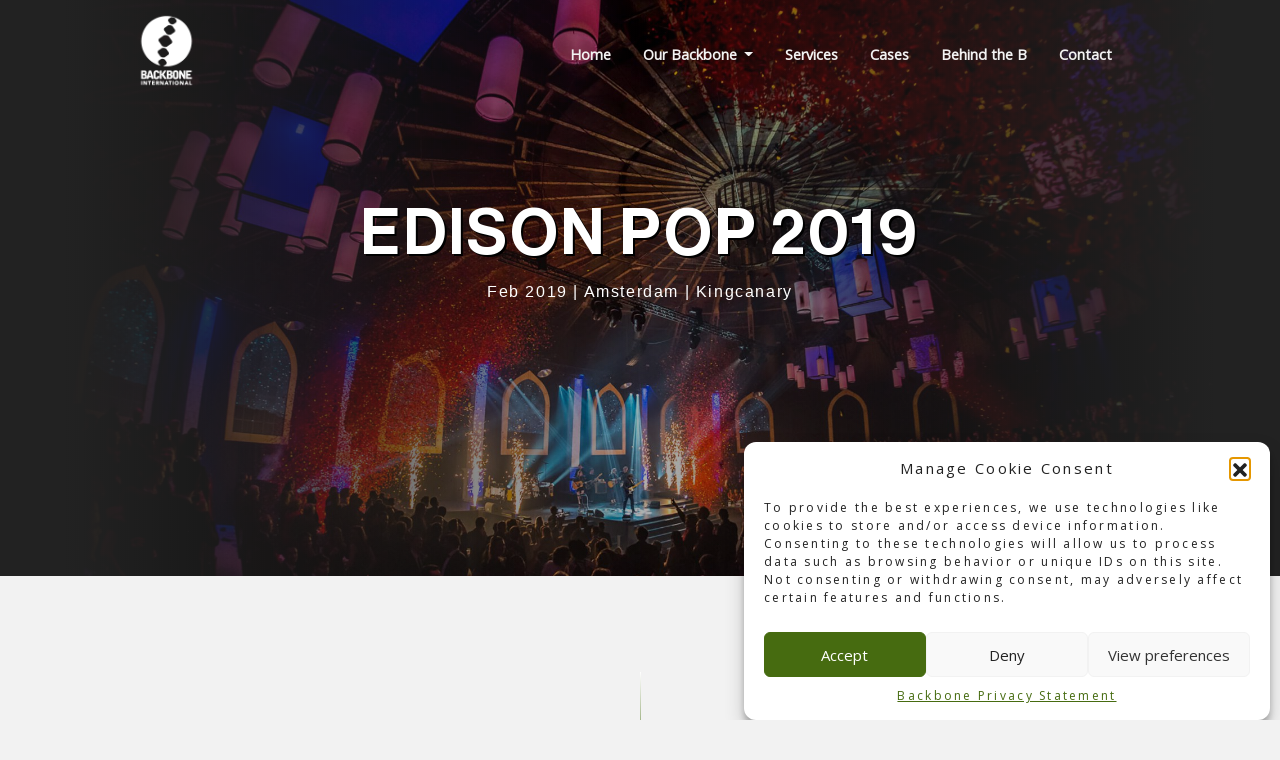

--- FILE ---
content_type: text/html; charset=UTF-8
request_url: https://www.backbone-international.com/portfolio/edison-pop-2019/
body_size: 49360
content:
<!DOCTYPE html>
<html lang="en-US">

<head>
	<meta charset="UTF-8">
	<meta name="viewport" content="width=device-width, initial-scale=1, shrink-to-fit=no">

	<meta name='robots' content='index, follow, max-image-preview:large, max-snippet:-1, max-video-preview:-1' />

	<!-- This site is optimized with the Yoast SEO plugin v22.8 - https://yoast.com/wordpress/plugins/seo/ -->
	<title>Edison Pop 2019 - Backbone International</title>
	<meta name="description" content="For Edison Pop 2019, Backbone International was responisble for the event&#039;s technical design, technical production, and overlay management." />
	<link rel="canonical" href="https://www.backbone-international.com/portfolio/edison-pop-2019/" />
	<meta property="og:locale" content="en_US" />
	<meta property="og:type" content="article" />
	<meta property="og:title" content="Edison Pop 2019 - Backbone International" />
	<meta property="og:description" content="For Edison Pop 2019, Backbone International was responisble for the event&#039;s technical design, technical production, and overlay management." />
	<meta property="og:url" content="https://www.backbone-international.com/portfolio/edison-pop-2019/" />
	<meta property="og:site_name" content="Backbone International" />
	<meta property="article:modified_time" content="2023-05-19T12:37:11+00:00" />
	<meta property="og:image" content="https://www.backbone-international.com/wp-content/uploads/2019/04/Edison-Pop-show-JoniIsraeli.jpg" />
	<meta property="og:image:width" content="2048" />
	<meta property="og:image:height" content="1363" />
	<meta property="og:image:type" content="image/jpeg" />
	<meta name="twitter:card" content="summary_large_image" />
	<meta name="twitter:label1" content="Est. reading time" />
	<meta name="twitter:data1" content="2 minutes" />
	<script type="application/ld+json" class="yoast-schema-graph">{"@context":"https://schema.org","@graph":[{"@type":"WebPage","@id":"https://www.backbone-international.com/portfolio/edison-pop-2019/","url":"https://www.backbone-international.com/portfolio/edison-pop-2019/","name":"Edison Pop 2019 - Backbone International","isPartOf":{"@id":"https://www.backbone-international.com/#website"},"primaryImageOfPage":{"@id":"https://www.backbone-international.com/portfolio/edison-pop-2019/#primaryimage"},"image":{"@id":"https://www.backbone-international.com/portfolio/edison-pop-2019/#primaryimage"},"thumbnailUrl":"https://www.backbone-international.com/wp-content/uploads/2019/04/Edison-Pop-show-JoniIsraeli.jpg","datePublished":"2019-04-23T10:01:58+00:00","dateModified":"2023-05-19T12:37:11+00:00","description":"For Edison Pop 2019, Backbone International was responisble for the event's technical design, technical production, and overlay management.","breadcrumb":{"@id":"https://www.backbone-international.com/portfolio/edison-pop-2019/#breadcrumb"},"inLanguage":"en-US","potentialAction":[{"@type":"ReadAction","target":["https://www.backbone-international.com/portfolio/edison-pop-2019/"]}]},{"@type":"ImageObject","inLanguage":"en-US","@id":"https://www.backbone-international.com/portfolio/edison-pop-2019/#primaryimage","url":"https://www.backbone-international.com/wp-content/uploads/2019/04/Edison-Pop-show-JoniIsraeli.jpg","contentUrl":"https://www.backbone-international.com/wp-content/uploads/2019/04/Edison-Pop-show-JoniIsraeli.jpg","width":2048,"height":1363,"caption":"Edison Pop show 2019 copyright JoniIsraeli featured image"},{"@type":"BreadcrumbList","@id":"https://www.backbone-international.com/portfolio/edison-pop-2019/#breadcrumb","itemListElement":[{"@type":"ListItem","position":1,"name":"Home","item":"https://www.backbone-international.com/"},{"@type":"ListItem","position":2,"name":"Portfolios","item":"https://www.backbone-international.com/portfolio/"},{"@type":"ListItem","position":3,"name":"Edison Pop 2019"}]},{"@type":"WebSite","@id":"https://www.backbone-international.com/#website","url":"https://www.backbone-international.com/","name":"Backbone International","description":"We are Event Production Specialists that find inspiration in realizing complex and prestigious projects. Led by the ambition to produce unimaginable experiences. We love events, the crowds, and the endless technical possibilities.","potentialAction":[{"@type":"SearchAction","target":{"@type":"EntryPoint","urlTemplate":"https://www.backbone-international.com/?s={search_term_string}"},"query-input":"required name=search_term_string"}],"inLanguage":"en-US"}]}</script>
	<!-- / Yoast SEO plugin. -->


<link rel="alternate" type="application/rss+xml" title="Backbone International &raquo; Feed" href="https://www.backbone-international.com/feed/" />
<link rel="alternate" type="application/rss+xml" title="Backbone International &raquo; Comments Feed" href="https://www.backbone-international.com/comments/feed/" />
<script>
window._wpemojiSettings = {"baseUrl":"https:\/\/s.w.org\/images\/core\/emoji\/15.0.3\/72x72\/","ext":".png","svgUrl":"https:\/\/s.w.org\/images\/core\/emoji\/15.0.3\/svg\/","svgExt":".svg","source":{"concatemoji":"https:\/\/www.backbone-international.com\/wp-includes\/js\/wp-emoji-release.min.js?ver=7161146932a2bd004bf77192636c9d9c"}};
/*! This file is auto-generated */
!function(i,n){var o,s,e;function c(e){try{var t={supportTests:e,timestamp:(new Date).valueOf()};sessionStorage.setItem(o,JSON.stringify(t))}catch(e){}}function p(e,t,n){e.clearRect(0,0,e.canvas.width,e.canvas.height),e.fillText(t,0,0);var t=new Uint32Array(e.getImageData(0,0,e.canvas.width,e.canvas.height).data),r=(e.clearRect(0,0,e.canvas.width,e.canvas.height),e.fillText(n,0,0),new Uint32Array(e.getImageData(0,0,e.canvas.width,e.canvas.height).data));return t.every(function(e,t){return e===r[t]})}function u(e,t,n){switch(t){case"flag":return n(e,"\ud83c\udff3\ufe0f\u200d\u26a7\ufe0f","\ud83c\udff3\ufe0f\u200b\u26a7\ufe0f")?!1:!n(e,"\ud83c\uddfa\ud83c\uddf3","\ud83c\uddfa\u200b\ud83c\uddf3")&&!n(e,"\ud83c\udff4\udb40\udc67\udb40\udc62\udb40\udc65\udb40\udc6e\udb40\udc67\udb40\udc7f","\ud83c\udff4\u200b\udb40\udc67\u200b\udb40\udc62\u200b\udb40\udc65\u200b\udb40\udc6e\u200b\udb40\udc67\u200b\udb40\udc7f");case"emoji":return!n(e,"\ud83d\udc26\u200d\u2b1b","\ud83d\udc26\u200b\u2b1b")}return!1}function f(e,t,n){var r="undefined"!=typeof WorkerGlobalScope&&self instanceof WorkerGlobalScope?new OffscreenCanvas(300,150):i.createElement("canvas"),a=r.getContext("2d",{willReadFrequently:!0}),o=(a.textBaseline="top",a.font="600 32px Arial",{});return e.forEach(function(e){o[e]=t(a,e,n)}),o}function t(e){var t=i.createElement("script");t.src=e,t.defer=!0,i.head.appendChild(t)}"undefined"!=typeof Promise&&(o="wpEmojiSettingsSupports",s=["flag","emoji"],n.supports={everything:!0,everythingExceptFlag:!0},e=new Promise(function(e){i.addEventListener("DOMContentLoaded",e,{once:!0})}),new Promise(function(t){var n=function(){try{var e=JSON.parse(sessionStorage.getItem(o));if("object"==typeof e&&"number"==typeof e.timestamp&&(new Date).valueOf()<e.timestamp+604800&&"object"==typeof e.supportTests)return e.supportTests}catch(e){}return null}();if(!n){if("undefined"!=typeof Worker&&"undefined"!=typeof OffscreenCanvas&&"undefined"!=typeof URL&&URL.createObjectURL&&"undefined"!=typeof Blob)try{var e="postMessage("+f.toString()+"("+[JSON.stringify(s),u.toString(),p.toString()].join(",")+"));",r=new Blob([e],{type:"text/javascript"}),a=new Worker(URL.createObjectURL(r),{name:"wpTestEmojiSupports"});return void(a.onmessage=function(e){c(n=e.data),a.terminate(),t(n)})}catch(e){}c(n=f(s,u,p))}t(n)}).then(function(e){for(var t in e)n.supports[t]=e[t],n.supports.everything=n.supports.everything&&n.supports[t],"flag"!==t&&(n.supports.everythingExceptFlag=n.supports.everythingExceptFlag&&n.supports[t]);n.supports.everythingExceptFlag=n.supports.everythingExceptFlag&&!n.supports.flag,n.DOMReady=!1,n.readyCallback=function(){n.DOMReady=!0}}).then(function(){return e}).then(function(){var e;n.supports.everything||(n.readyCallback(),(e=n.source||{}).concatemoji?t(e.concatemoji):e.wpemoji&&e.twemoji&&(t(e.twemoji),t(e.wpemoji)))}))}((window,document),window._wpemojiSettings);
</script>
<style id='wp-emoji-styles-inline-css'>

	img.wp-smiley, img.emoji {
		display: inline !important;
		border: none !important;
		box-shadow: none !important;
		height: 1em !important;
		width: 1em !important;
		margin: 0 0.07em !important;
		vertical-align: -0.1em !important;
		background: none !important;
		padding: 0 !important;
	}
</style>
<link rel='stylesheet' id='wp-block-library-css' href='https://www.backbone-international.com/wp-includes/css/dist/block-library/style.min.css?ver=7161146932a2bd004bf77192636c9d9c' media='all' />
<style id='wp-block-library-theme-inline-css'>
.wp-block-audio figcaption{color:#555;font-size:13px;text-align:center}.is-dark-theme .wp-block-audio figcaption{color:#ffffffa6}.wp-block-audio{margin:0 0 1em}.wp-block-code{border:1px solid #ccc;border-radius:4px;font-family:Menlo,Consolas,monaco,monospace;padding:.8em 1em}.wp-block-embed figcaption{color:#555;font-size:13px;text-align:center}.is-dark-theme .wp-block-embed figcaption{color:#ffffffa6}.wp-block-embed{margin:0 0 1em}.blocks-gallery-caption{color:#555;font-size:13px;text-align:center}.is-dark-theme .blocks-gallery-caption{color:#ffffffa6}.wp-block-image figcaption{color:#555;font-size:13px;text-align:center}.is-dark-theme .wp-block-image figcaption{color:#ffffffa6}.wp-block-image{margin:0 0 1em}.wp-block-pullquote{border-bottom:4px solid;border-top:4px solid;color:currentColor;margin-bottom:1.75em}.wp-block-pullquote cite,.wp-block-pullquote footer,.wp-block-pullquote__citation{color:currentColor;font-size:.8125em;font-style:normal;text-transform:uppercase}.wp-block-quote{border-left:.25em solid;margin:0 0 1.75em;padding-left:1em}.wp-block-quote cite,.wp-block-quote footer{color:currentColor;font-size:.8125em;font-style:normal;position:relative}.wp-block-quote.has-text-align-right{border-left:none;border-right:.25em solid;padding-left:0;padding-right:1em}.wp-block-quote.has-text-align-center{border:none;padding-left:0}.wp-block-quote.is-large,.wp-block-quote.is-style-large,.wp-block-quote.is-style-plain{border:none}.wp-block-search .wp-block-search__label{font-weight:700}.wp-block-search__button{border:1px solid #ccc;padding:.375em .625em}:where(.wp-block-group.has-background){padding:1.25em 2.375em}.wp-block-separator.has-css-opacity{opacity:.4}.wp-block-separator{border:none;border-bottom:2px solid;margin-left:auto;margin-right:auto}.wp-block-separator.has-alpha-channel-opacity{opacity:1}.wp-block-separator:not(.is-style-wide):not(.is-style-dots){width:100px}.wp-block-separator.has-background:not(.is-style-dots){border-bottom:none;height:1px}.wp-block-separator.has-background:not(.is-style-wide):not(.is-style-dots){height:2px}.wp-block-table{margin:0 0 1em}.wp-block-table td,.wp-block-table th{word-break:normal}.wp-block-table figcaption{color:#555;font-size:13px;text-align:center}.is-dark-theme .wp-block-table figcaption{color:#ffffffa6}.wp-block-video figcaption{color:#555;font-size:13px;text-align:center}.is-dark-theme .wp-block-video figcaption{color:#ffffffa6}.wp-block-video{margin:0 0 1em}.wp-block-template-part.has-background{margin-bottom:0;margin-top:0;padding:1.25em 2.375em}
</style>
<link rel='stylesheet' id='editorskit-frontend-css' href='https://www.backbone-international.com/wp-content/plugins/block-options/build/style.build.css?ver=new' media='all' />
<style id='classic-theme-styles-inline-css'>
/*! This file is auto-generated */
.wp-block-button__link{color:#fff;background-color:#32373c;border-radius:9999px;box-shadow:none;text-decoration:none;padding:calc(.667em + 2px) calc(1.333em + 2px);font-size:1.125em}.wp-block-file__button{background:#32373c;color:#fff;text-decoration:none}
</style>
<style id='global-styles-inline-css'>
body{--wp--preset--color--black: #000000;--wp--preset--color--cyan-bluish-gray: #abb8c3;--wp--preset--color--white: #ffffff;--wp--preset--color--pale-pink: #f78da7;--wp--preset--color--vivid-red: #cf2e2e;--wp--preset--color--luminous-vivid-orange: #ff6900;--wp--preset--color--luminous-vivid-amber: #fcb900;--wp--preset--color--light-green-cyan: #7bdcb5;--wp--preset--color--vivid-green-cyan: #00d084;--wp--preset--color--pale-cyan-blue: #8ed1fc;--wp--preset--color--vivid-cyan-blue: #0693e3;--wp--preset--color--vivid-purple: #9b51e0;--wp--preset--gradient--vivid-cyan-blue-to-vivid-purple: linear-gradient(135deg,rgba(6,147,227,1) 0%,rgb(155,81,224) 100%);--wp--preset--gradient--light-green-cyan-to-vivid-green-cyan: linear-gradient(135deg,rgb(122,220,180) 0%,rgb(0,208,130) 100%);--wp--preset--gradient--luminous-vivid-amber-to-luminous-vivid-orange: linear-gradient(135deg,rgba(252,185,0,1) 0%,rgba(255,105,0,1) 100%);--wp--preset--gradient--luminous-vivid-orange-to-vivid-red: linear-gradient(135deg,rgba(255,105,0,1) 0%,rgb(207,46,46) 100%);--wp--preset--gradient--very-light-gray-to-cyan-bluish-gray: linear-gradient(135deg,rgb(238,238,238) 0%,rgb(169,184,195) 100%);--wp--preset--gradient--cool-to-warm-spectrum: linear-gradient(135deg,rgb(74,234,220) 0%,rgb(151,120,209) 20%,rgb(207,42,186) 40%,rgb(238,44,130) 60%,rgb(251,105,98) 80%,rgb(254,248,76) 100%);--wp--preset--gradient--blush-light-purple: linear-gradient(135deg,rgb(255,206,236) 0%,rgb(152,150,240) 100%);--wp--preset--gradient--blush-bordeaux: linear-gradient(135deg,rgb(254,205,165) 0%,rgb(254,45,45) 50%,rgb(107,0,62) 100%);--wp--preset--gradient--luminous-dusk: linear-gradient(135deg,rgb(255,203,112) 0%,rgb(199,81,192) 50%,rgb(65,88,208) 100%);--wp--preset--gradient--pale-ocean: linear-gradient(135deg,rgb(255,245,203) 0%,rgb(182,227,212) 50%,rgb(51,167,181) 100%);--wp--preset--gradient--electric-grass: linear-gradient(135deg,rgb(202,248,128) 0%,rgb(113,206,126) 100%);--wp--preset--gradient--midnight: linear-gradient(135deg,rgb(2,3,129) 0%,rgb(40,116,252) 100%);--wp--preset--font-size--small: 13px;--wp--preset--font-size--medium: 20px;--wp--preset--font-size--large: 36px;--wp--preset--font-size--x-large: 42px;--wp--preset--spacing--20: 0.44rem;--wp--preset--spacing--30: 0.67rem;--wp--preset--spacing--40: 1rem;--wp--preset--spacing--50: 1.5rem;--wp--preset--spacing--60: 2.25rem;--wp--preset--spacing--70: 3.38rem;--wp--preset--spacing--80: 5.06rem;--wp--preset--shadow--natural: 6px 6px 9px rgba(0, 0, 0, 0.2);--wp--preset--shadow--deep: 12px 12px 50px rgba(0, 0, 0, 0.4);--wp--preset--shadow--sharp: 6px 6px 0px rgba(0, 0, 0, 0.2);--wp--preset--shadow--outlined: 6px 6px 0px -3px rgba(255, 255, 255, 1), 6px 6px rgba(0, 0, 0, 1);--wp--preset--shadow--crisp: 6px 6px 0px rgba(0, 0, 0, 1);}:where(.is-layout-flex){gap: 0.5em;}:where(.is-layout-grid){gap: 0.5em;}body .is-layout-flex{display: flex;}body .is-layout-flex{flex-wrap: wrap;align-items: center;}body .is-layout-flex > *{margin: 0;}body .is-layout-grid{display: grid;}body .is-layout-grid > *{margin: 0;}:where(.wp-block-columns.is-layout-flex){gap: 2em;}:where(.wp-block-columns.is-layout-grid){gap: 2em;}:where(.wp-block-post-template.is-layout-flex){gap: 1.25em;}:where(.wp-block-post-template.is-layout-grid){gap: 1.25em;}.has-black-color{color: var(--wp--preset--color--black) !important;}.has-cyan-bluish-gray-color{color: var(--wp--preset--color--cyan-bluish-gray) !important;}.has-white-color{color: var(--wp--preset--color--white) !important;}.has-pale-pink-color{color: var(--wp--preset--color--pale-pink) !important;}.has-vivid-red-color{color: var(--wp--preset--color--vivid-red) !important;}.has-luminous-vivid-orange-color{color: var(--wp--preset--color--luminous-vivid-orange) !important;}.has-luminous-vivid-amber-color{color: var(--wp--preset--color--luminous-vivid-amber) !important;}.has-light-green-cyan-color{color: var(--wp--preset--color--light-green-cyan) !important;}.has-vivid-green-cyan-color{color: var(--wp--preset--color--vivid-green-cyan) !important;}.has-pale-cyan-blue-color{color: var(--wp--preset--color--pale-cyan-blue) !important;}.has-vivid-cyan-blue-color{color: var(--wp--preset--color--vivid-cyan-blue) !important;}.has-vivid-purple-color{color: var(--wp--preset--color--vivid-purple) !important;}.has-black-background-color{background-color: var(--wp--preset--color--black) !important;}.has-cyan-bluish-gray-background-color{background-color: var(--wp--preset--color--cyan-bluish-gray) !important;}.has-white-background-color{background-color: var(--wp--preset--color--white) !important;}.has-pale-pink-background-color{background-color: var(--wp--preset--color--pale-pink) !important;}.has-vivid-red-background-color{background-color: var(--wp--preset--color--vivid-red) !important;}.has-luminous-vivid-orange-background-color{background-color: var(--wp--preset--color--luminous-vivid-orange) !important;}.has-luminous-vivid-amber-background-color{background-color: var(--wp--preset--color--luminous-vivid-amber) !important;}.has-light-green-cyan-background-color{background-color: var(--wp--preset--color--light-green-cyan) !important;}.has-vivid-green-cyan-background-color{background-color: var(--wp--preset--color--vivid-green-cyan) !important;}.has-pale-cyan-blue-background-color{background-color: var(--wp--preset--color--pale-cyan-blue) !important;}.has-vivid-cyan-blue-background-color{background-color: var(--wp--preset--color--vivid-cyan-blue) !important;}.has-vivid-purple-background-color{background-color: var(--wp--preset--color--vivid-purple) !important;}.has-black-border-color{border-color: var(--wp--preset--color--black) !important;}.has-cyan-bluish-gray-border-color{border-color: var(--wp--preset--color--cyan-bluish-gray) !important;}.has-white-border-color{border-color: var(--wp--preset--color--white) !important;}.has-pale-pink-border-color{border-color: var(--wp--preset--color--pale-pink) !important;}.has-vivid-red-border-color{border-color: var(--wp--preset--color--vivid-red) !important;}.has-luminous-vivid-orange-border-color{border-color: var(--wp--preset--color--luminous-vivid-orange) !important;}.has-luminous-vivid-amber-border-color{border-color: var(--wp--preset--color--luminous-vivid-amber) !important;}.has-light-green-cyan-border-color{border-color: var(--wp--preset--color--light-green-cyan) !important;}.has-vivid-green-cyan-border-color{border-color: var(--wp--preset--color--vivid-green-cyan) !important;}.has-pale-cyan-blue-border-color{border-color: var(--wp--preset--color--pale-cyan-blue) !important;}.has-vivid-cyan-blue-border-color{border-color: var(--wp--preset--color--vivid-cyan-blue) !important;}.has-vivid-purple-border-color{border-color: var(--wp--preset--color--vivid-purple) !important;}.has-vivid-cyan-blue-to-vivid-purple-gradient-background{background: var(--wp--preset--gradient--vivid-cyan-blue-to-vivid-purple) !important;}.has-light-green-cyan-to-vivid-green-cyan-gradient-background{background: var(--wp--preset--gradient--light-green-cyan-to-vivid-green-cyan) !important;}.has-luminous-vivid-amber-to-luminous-vivid-orange-gradient-background{background: var(--wp--preset--gradient--luminous-vivid-amber-to-luminous-vivid-orange) !important;}.has-luminous-vivid-orange-to-vivid-red-gradient-background{background: var(--wp--preset--gradient--luminous-vivid-orange-to-vivid-red) !important;}.has-very-light-gray-to-cyan-bluish-gray-gradient-background{background: var(--wp--preset--gradient--very-light-gray-to-cyan-bluish-gray) !important;}.has-cool-to-warm-spectrum-gradient-background{background: var(--wp--preset--gradient--cool-to-warm-spectrum) !important;}.has-blush-light-purple-gradient-background{background: var(--wp--preset--gradient--blush-light-purple) !important;}.has-blush-bordeaux-gradient-background{background: var(--wp--preset--gradient--blush-bordeaux) !important;}.has-luminous-dusk-gradient-background{background: var(--wp--preset--gradient--luminous-dusk) !important;}.has-pale-ocean-gradient-background{background: var(--wp--preset--gradient--pale-ocean) !important;}.has-electric-grass-gradient-background{background: var(--wp--preset--gradient--electric-grass) !important;}.has-midnight-gradient-background{background: var(--wp--preset--gradient--midnight) !important;}.has-small-font-size{font-size: var(--wp--preset--font-size--small) !important;}.has-medium-font-size{font-size: var(--wp--preset--font-size--medium) !important;}.has-large-font-size{font-size: var(--wp--preset--font-size--large) !important;}.has-x-large-font-size{font-size: var(--wp--preset--font-size--x-large) !important;}
.wp-block-navigation a:where(:not(.wp-element-button)){color: inherit;}
:where(.wp-block-post-template.is-layout-flex){gap: 1.25em;}:where(.wp-block-post-template.is-layout-grid){gap: 1.25em;}
:where(.wp-block-columns.is-layout-flex){gap: 2em;}:where(.wp-block-columns.is-layout-grid){gap: 2em;}
.wp-block-pullquote{font-size: 1.5em;line-height: 1.6;}
</style>
<link rel='stylesheet' id='contact-form-7-css' href='https://www.backbone-international.com/wp-content/plugins/contact-form-7/includes/css/styles.css?ver=5.9.5' media='all' />
<link rel='stylesheet' id='foobox-free-min-css' href='https://www.backbone-international.com/wp-content/plugins/foobox-image-lightbox/free/css/foobox.free.min.css?ver=2.7.35' media='all' />
<link rel='stylesheet' id='lswssp-public-css-css' href='https://www.backbone-international.com/wp-content/plugins/logo-showcase-with-slick-slider/assets/css/lswss-public.css?ver=3.3.1' media='all' />
<link rel='stylesheet' id='cmplz-general-css' href='https://www.backbone-international.com/wp-content/plugins/complianz-gdpr/assets/css/cookieblocker.min.css?ver=1755767545' media='all' />
<link rel='stylesheet' id='style-css' href='https://www.backbone-international.com/wp-content/themes/backbone/style.css?ver=3.2' media='all' />
<link rel='stylesheet' id='main-css' href='https://www.backbone-international.com/wp-content/themes/backbone/assets/css/main.css?ver=3.2' media='all' />
<link rel='stylesheet' id='vars-css' href='https://www.backbone-international.com/wp-content/themes/backbone/assets/css/vars.css?ver=3.2' media='all' />
<link rel='stylesheet' id='nav-css' href='https://www.backbone-international.com/wp-content/themes/backbone/assets/css/nav.css?ver=3.2' media='all' />
<link rel='stylesheet' id='styles-css' href='https://www.backbone-international.com/wp-content/themes/backbone/assets/css/styles.css?ver=3.2' media='all' />
<link rel='stylesheet' id='footer-css' href='https://www.backbone-international.com/wp-content/themes/backbone/assets/css/footer.css?ver=3.2' media='all' />
<link rel='stylesheet' id='lightbox-css' href='https://www.backbone-international.com/wp-content/themes/backbone/assets/css/simple-lightbox.min.css?ver=3.2' media='all' />
<!--n2css--><!--n2js--><script src="https://www.backbone-international.com/wp-includes/js/jquery/jquery.min.js?ver=3.7.1" id="jquery-core-js"></script>
<script src="https://www.backbone-international.com/wp-includes/js/jquery/jquery-migrate.min.js?ver=3.4.1" id="jquery-migrate-js"></script>
<script id="foobox-free-min-js-before">
/* Run FooBox FREE (v2.7.35) */
var FOOBOX = window.FOOBOX = {
	ready: true,
	disableOthers: false,
	o: {wordpress: { enabled: true }, countMessage:'image %index of %total', captions: { dataTitle: ["captionTitle","title"], dataDesc: ["captionDesc","description"] }, rel: '', excludes:'.fbx-link,.nofoobox,.nolightbox,a[href*="pinterest.com/pin/create/button/"]', affiliate : { enabled: false }},
	selectors: [
		".foogallery-container.foogallery-lightbox-foobox", ".foogallery-container.foogallery-lightbox-foobox-free", ".gallery", ".wp-block-gallery", ".wp-caption", ".wp-block-image", "a:has(img[class*=wp-image-])", ".foobox"
	],
	pre: function( $ ){
		// Custom JavaScript (Pre)
		
	},
	post: function( $ ){
		// Custom JavaScript (Post)
		
		// Custom Captions Code
		
	},
	custom: function( $ ){
		// Custom Extra JS
		
	}
};
</script>
<script src="https://www.backbone-international.com/wp-content/plugins/foobox-image-lightbox/free/js/foobox.free.min.js?ver=2.7.35" id="foobox-free-min-js"></script>
<link rel="https://api.w.org/" href="https://www.backbone-international.com/wp-json/" /><link rel="EditURI" type="application/rsd+xml" title="RSD" href="https://www.backbone-international.com/xmlrpc.php?rsd" />

<link rel='shortlink' href='https://www.backbone-international.com/?p=2456' />
<link rel="alternate" type="application/json+oembed" href="https://www.backbone-international.com/wp-json/oembed/1.0/embed?url=https%3A%2F%2Fwww.backbone-international.com%2Fportfolio%2Fedison-pop-2019%2F" />
<link rel="alternate" type="text/xml+oembed" href="https://www.backbone-international.com/wp-json/oembed/1.0/embed?url=https%3A%2F%2Fwww.backbone-international.com%2Fportfolio%2Fedison-pop-2019%2F&#038;format=xml" />
			<style>.cmplz-hidden {
					display: none !important;
				}</style><link rel="icon" href="https://www.backbone-international.com/wp-content/uploads/2019/03/cropped-Fav-Icon-1-32x32.jpg" sizes="32x32" />
<link rel="icon" href="https://www.backbone-international.com/wp-content/uploads/2019/03/cropped-Fav-Icon-1-192x192.jpg" sizes="192x192" />
<link rel="apple-touch-icon" href="https://www.backbone-international.com/wp-content/uploads/2019/03/cropped-Fav-Icon-1-180x180.jpg" />
<meta name="msapplication-TileImage" content="https://www.backbone-international.com/wp-content/uploads/2019/03/cropped-Fav-Icon-1-270x270.jpg" />
		<style id="wp-custom-css">
			ul{
	letter-spacing: 0;
	font-size: var(--bs-body-font-size);
	font-weight: var(--bs-body-font-weight);
	line-height: var(--bs-body-line-height);
}		</style>
		</head>


<body class="portfolio-template-default single single-portfolio postid-2456 single-format-image wp-embed-responsive">

	<nav class="navbar navbar-light navbar-expand-xl fixed-top navigation" style="background: transparent;">

		<div class="container-fluid">
			<a class="navbar-brand">

									<!-- <img src="https://www.backbone-international.com/wp-content/uploads/2017/01/logo_staand_wit.png" alt="Backbone International" /> -->
					<img class="my-2" src="https://www.backbone-international.com/wp-content/uploads/2017/01/logo_staand_wit.png" style="height: 75px;transition: background-color 1000ms linear;">
				



			</a>
			<button class="navbar-toggler" type="button" data-bs-toggle="collapse" data-bs-target="#navcol-1" aria-controls="navbar" aria-expanded="false" aria-label="Toggle navigation">
				<span class="navbar-toggler-icon"></span>
			</button>
			<div class="collapse navbar-collapse" id="navcol-1">
				<ul id="menu-backbone-main" class="navbar-nav ms-auto"><li itemscope="itemscope" itemtype="https://www.schema.org/SiteNavigationElement" id="menu-item-123" class="menu-item menu-item-type-post_type menu-item-object-page menu-item-home nav-item menu-item-123"><a title="Home" href="https://www.backbone-international.com/" class="nav-link">Home</a></li>
<li itemscope="itemscope" itemtype="https://www.schema.org/SiteNavigationElement" id="menu-item-1904" class="menu-item menu-item-type-custom menu-item-object-custom menu-item-has-children nav-item menu-item-1904 dropdown"><a title="Our Backbone" href="#" data-bs-toggle="dropdown" class="nav-link dropdown-toggle" aria-expanded="false">Our Backbone <span class="caret"></span></a><ul role="menu" class="dropdown-menu"><li itemscope="itemscope" itemtype="https://www.schema.org/SiteNavigationElement" id="menu-item-1715" class="menu-item menu-item-type-post_type menu-item-object-page menu-item-1715"><a title="The History" href="https://www.backbone-international.com/our-backbone/the-history/" class="dropdown-item">The History</a></li>
<li itemscope="itemscope" itemtype="https://www.schema.org/SiteNavigationElement" id="menu-item-1722" class="menu-item menu-item-type-post_type menu-item-object-page menu-item-1722"><a title="The Company" href="https://www.backbone-international.com/our-backbone/the-company/" class="dropdown-item">The Company</a></li>
<li itemscope="itemscope" itemtype="https://www.schema.org/SiteNavigationElement" id="menu-item-1716" class="menu-item menu-item-type-post_type menu-item-object-page menu-item-1716"><a title="The Team" href="https://www.backbone-international.com/our-backbone/team/" class="dropdown-item">The Team</a></li>
</ul>
</li>
<li itemscope="itemscope" itemtype="https://www.schema.org/SiteNavigationElement" id="menu-item-144" class="menu-item menu-item-type-post_type menu-item-object-page nav-item menu-item-144"><a title="Services" href="https://www.backbone-international.com/services/" class="nav-link">Services</a></li>
<li itemscope="itemscope" itemtype="https://www.schema.org/SiteNavigationElement" id="menu-item-142" class="menu-item menu-item-type-post_type menu-item-object-page nav-item menu-item-142"><a title="Cases" href="https://www.backbone-international.com/cases/" class="nav-link">Cases</a></li>
<li itemscope="itemscope" itemtype="https://www.schema.org/SiteNavigationElement" id="menu-item-4257" class="menu-item menu-item-type-post_type menu-item-object-page current_page_parent nav-item menu-item-4257"><a aria-current="page" title="Behind the B" href="https://www.backbone-international.com/behind-the-b/" class="nav-link">Behind the B</a></li>
<li itemscope="itemscope" itemtype="https://www.schema.org/SiteNavigationElement" id="menu-item-6565" class="menu-item menu-item-type-post_type menu-item-object-page nav-item menu-item-6565"><a title="Contact" href="https://www.backbone-international.com/contact/" class="nav-link">Contact</a></li>
</ul>			</div>
		</div>













	</nav><!-- /#header -->
<section id="home" class="section-half">

	<div class="cover-img-wrapper">
		<img class="cover-img" src="https://www.backbone-international.com/wp-content/uploads/2019/04/Edison-Pop-show-JoniIsraeli.jpg">
	</div>







	<div class="container-fluid d-flex flex-column justify-content-center container-at10">
		<div class="row">
			<div class="col text-center col-7 mx-auto">
				<h1 class="text-uppercase bounce animated mt-5" data-bss-disabled-mobile="true" style="color: #fff;font-size: 4rem;">Edison Pop 2019</h1>
				<p class="case-info">Feb 2019 |

											Amsterdam |
																Kingcanary									</p>

			</div>
		</div>
	</div>
</section>


<section class="section-primary">
	<div class="container-fluid container-at10 mt-5 pt-5 mb-5 pb-5">

		<div class="midline"></div>





		<div class="text-justify case-text col-12 col-lg-6 mx-auto">
			<h2><strong>About Edison Pop 2019</strong></h2>
<p class="p1"><span class="s1">On the 11th of February, the oldest and most prestigious music prize in the Netherlands was awarded to various Dutch musicians. The Edison Pop Award is a yearly prize for artists. So, they are awarded for their records work of that year and are judged by a jury in their own genre. Besides the awards for the various genres, there were also awards for Best Video Clip, Best Newcomer, Best Song, Best Album, and an Oeuvre Award.</span></p>
<p class="p1"><span class="s1">The music industry was eager to be there, and the event was completely sold out. Before the show started, there was room for the press to take some pictures of the VIP on the red carpet. In addition to the awards, the show also consisted of performances. Such as Nielson, Bizzey, and Ilse de Lange. Drinks, chats, and congratulations followed it up.</span></p>
<h2><strong>Role of Backbone</strong></h2>
<p class="p1"><span class="s1">Kingcanary organized the event for the sixth time this year in collaboration with Treat Amsterdam. Backbone was asked to be their technical partner for the third time. And was responsible for the event&#8217;s technical design, <a href="https://www.backbone-international.com/services/">technical production</a>, and overlay management. </span><span class="s1">Backbone only got three days for the load in and one and a half days for the load out. The Amsterdam-based, industrial Gashouder was utterly transformed into a pop music temple within this timeframe. They resembled the music church Paradiso in Amsterdam.</span></p>
<p class="p1"><span class="s1">Besides the stage and decor, forty VIP booths were built. And an area for the press was complete with a red carpet and photo wall, which Backbone partly sponsored.</span></p>

		</div>

		<div class="midline"></div>

		<div class="case-gallery col-12 col-lg-8 mx-auto"></div>
</section>


<div class="article-images">
	

		<img src="https://www.backbone-international.com/wp-content/uploads/2019/04/Edison-Pop-overlay.jpg" alt="Edison Pop 2019"/><img src="https://www.backbone-international.com/wp-content/uploads/2019/04/Edison-Pop-top-view.jpg" alt="Edison Pop 2019"/><img src="https://www.backbone-international.com/wp-content/uploads/2019/04/Edison-Pop-red-carpet.jpg" alt="Edison Pop 2019"/><img src="https://www.backbone-international.com/wp-content/uploads/2019/04/Edison-Pop-stage-front-view.jpg" alt="Edison Pop 2019"/><img src="https://www.backbone-international.com/wp-content/uploads/2019/04/Edison-Pop-buildup1.jpg" alt="Edison Pop 2019"/><img src="https://www.backbone-international.com/wp-content/uploads/2019/04/Edison-Pop-buildup2.jpg" alt="Edison Pop 2019"/><img src="https://www.backbone-international.com/wp-content/uploads/2019/04/Edison-Pop-buildup3.jpg" alt="Edison Pop 2019"/><img src="https://www.backbone-international.com/wp-content/uploads/2019/04/Edison-Pop-buildup4.jpg" alt="Edison Pop 2019"/><img src="https://www.backbone-international.com/wp-content/uploads/2019/04/Edison-Pop-show-DennisBouman.jpg" alt="Edison Pop 2019"/><img src="https://www.backbone-international.com/wp-content/uploads/2019/04/Edison-Pop-show1-JoniIsraeli.jpg" alt="Edison Pop 2019"/><img src="https://www.backbone-international.com/wp-content/uploads/2019/04/Edison-Pop-show2-JoniIsraeli.jpg" alt="Edison Pop 2019"/><img src="https://www.backbone-international.com/wp-content/uploads/2019/04/Edison-Pop-show3-JoniIsraeli.jpg" alt="Edison Pop 2019"/><img src="https://www.backbone-international.com/wp-content/uploads/2019/04/Edison-Pop-show4-JoniIsraeli.jpg" alt="Edison Pop 2019"/>
	</div>




<footer class="footer-dark">
	<div class="container">
		<div class="row">
			<div class="col-sm-12 col-md-4 item">
				
<h3 class="wp-block-heading"><a href="https://www.backbone-international.com/category/jobs/">Jobs</a></h3>

<ul class="wp-block-latest-posts__list wp-block-latest-posts"><li><a class="wp-block-latest-posts__post-title" href="https://www.backbone-international.com/jobs/were-hiring-production-manager/">WE&#8217;RE HIRING: Production Manager</a></li>
<li><a class="wp-block-latest-posts__post-title" href="https://www.backbone-international.com/jobs/jobs-europe/vacancy-junior-technical-producer/">WE&#8217;RE HIRING: Technical Producer</a></li>
<li><a class="wp-block-latest-posts__post-title" href="https://www.backbone-international.com/jobs/initiative-application/">Initiative Application</a></li>
</ul>

<br><h3 class="wp-block-heading"><a href="https://www.backbone-international.com/category/press/">Press</a></h3>

<ul class="wp-block-latest-posts__list wp-block-latest-posts"><li><a class="wp-block-latest-posts__post-title" href="https://www.backbone-international.com/talks/sail-2025-felt-like-the-crown-jewel-of-our-work/">ARTICLE | &#8216;SAIL 2025 felt like the crown jewel of our work.&#8217;</a></li>
</ul>			</div>
			<div class="col-sm-12 col-md-4 text-center item text footer-logos">
				<h3>We are a proud member of:</h3>
				<a href="https://www.ages.international/" target="_blank"><img src="https://www.backbone-international.com/wp-content/themes/backbone/assets/img/footer-logos/ages.png"></a>
				<a href="https://vvem.nl/leden/productie/backbone-europe-b-v/" target="_blank"><img src="https://www.backbone-international.com/wp-content/themes/backbone/assets/img/footer-logos/vvem.png"></a>
				<a href="https://www.eventsafetyalliance.org/" target="_blank"><img src="https://www.backbone-international.com/wp-content/themes/backbone/assets/img/footer-logos/esa.png"></a>
				<a href="https://www.backbone-international.com/about-infra-capacity-alliance-ica/"><img src="https://www.backbone-international.com/wp-content/themes/backbone/assets/img/footer-logos/ica.png"></a>
			</div>
			<div class="col item social mt-3">
				<a target="_blank" href="https://www.linkedin.com/company/backbone-international/"><i class="icon ion-social-linkedin"></i></a>
				<a target="_blank" href="https://www.instagram.com/backboneinternational"><i class="icon ion-social-instagram"></i></a>
				<a target="_blank" href="https://www.facebook.com/BackboneInternational/"><i class="icon ion-social-facebook"></i></a>
			</div>
		</div>
		<p class="copyright">&copy; 2026 Backbone International. All rights reserved. |&nbsp;<a href="\privacy">Privacy</a> | <a href="\terms-and-conditions">Terms &amp; Conditions</a> </p>
	</div>
</footer>





</div><!-- /#wrapper -->

<!-- Consent Management powered by Complianz | GDPR/CCPA Cookie Consent https://wordpress.org/plugins/complianz-gdpr -->
<div id="cmplz-cookiebanner-container"><div class="cmplz-cookiebanner cmplz-hidden banner-1 bottom-right-view-preferences optin cmplz-bottom-right cmplz-categories-type-view-preferences" aria-modal="true" data-nosnippet="true" role="dialog" aria-live="polite" aria-labelledby="cmplz-header-1-optin" aria-describedby="cmplz-message-1-optin">
	<div class="cmplz-header">
		<div class="cmplz-logo"></div>
		<div class="cmplz-title" id="cmplz-header-1-optin">Manage Cookie Consent</div>
		<div class="cmplz-close" tabindex="0" role="button" aria-label="Close dialog">
			<svg aria-hidden="true" focusable="false" data-prefix="fas" data-icon="times" class="svg-inline--fa fa-times fa-w-11" role="img" xmlns="http://www.w3.org/2000/svg" viewBox="0 0 352 512"><path fill="currentColor" d="M242.72 256l100.07-100.07c12.28-12.28 12.28-32.19 0-44.48l-22.24-22.24c-12.28-12.28-32.19-12.28-44.48 0L176 189.28 75.93 89.21c-12.28-12.28-32.19-12.28-44.48 0L9.21 111.45c-12.28 12.28-12.28 32.19 0 44.48L109.28 256 9.21 356.07c-12.28 12.28-12.28 32.19 0 44.48l22.24 22.24c12.28 12.28 32.2 12.28 44.48 0L176 322.72l100.07 100.07c12.28 12.28 32.2 12.28 44.48 0l22.24-22.24c12.28-12.28 12.28-32.19 0-44.48L242.72 256z"></path></svg>
		</div>
	</div>

	<div class="cmplz-divider cmplz-divider-header"></div>
	<div class="cmplz-body">
		<div class="cmplz-message" id="cmplz-message-1-optin">To provide the best experiences, we use technologies like cookies to store and/or access device information. Consenting to these technologies will allow us to process data such as browsing behavior or unique IDs on this site. Not consenting or withdrawing consent, may adversely affect certain features and functions.</div>
		<!-- categories start -->
		<div class="cmplz-categories">
			<details class="cmplz-category cmplz-functional" >
				<summary>
						<span class="cmplz-category-header">
							<span class="cmplz-category-title">Functional</span>
							<span class='cmplz-always-active'>
								<span class="cmplz-banner-checkbox">
									<input type="checkbox"
										   id="cmplz-functional-optin"
										   data-category="cmplz_functional"
										   class="cmplz-consent-checkbox cmplz-functional"
										   size="40"
										   value="1"/>
									<label class="cmplz-label" for="cmplz-functional-optin"><span class="screen-reader-text">Functional</span></label>
								</span>
								Always active							</span>
							<span class="cmplz-icon cmplz-open">
								<svg xmlns="http://www.w3.org/2000/svg" viewBox="0 0 448 512"  height="18" ><path d="M224 416c-8.188 0-16.38-3.125-22.62-9.375l-192-192c-12.5-12.5-12.5-32.75 0-45.25s32.75-12.5 45.25 0L224 338.8l169.4-169.4c12.5-12.5 32.75-12.5 45.25 0s12.5 32.75 0 45.25l-192 192C240.4 412.9 232.2 416 224 416z"/></svg>
							</span>
						</span>
				</summary>
				<div class="cmplz-description">
					<span class="cmplz-description-functional">The technical storage or access is strictly necessary for the legitimate purpose of enabling the use of a specific service explicitly requested by the subscriber or user, or for the sole purpose of carrying out the transmission of a communication over an electronic communications network.</span>
				</div>
			</details>

			<details class="cmplz-category cmplz-preferences" >
				<summary>
						<span class="cmplz-category-header">
							<span class="cmplz-category-title">Preferences</span>
							<span class="cmplz-banner-checkbox">
								<input type="checkbox"
									   id="cmplz-preferences-optin"
									   data-category="cmplz_preferences"
									   class="cmplz-consent-checkbox cmplz-preferences"
									   size="40"
									   value="1"/>
								<label class="cmplz-label" for="cmplz-preferences-optin"><span class="screen-reader-text">Preferences</span></label>
							</span>
							<span class="cmplz-icon cmplz-open">
								<svg xmlns="http://www.w3.org/2000/svg" viewBox="0 0 448 512"  height="18" ><path d="M224 416c-8.188 0-16.38-3.125-22.62-9.375l-192-192c-12.5-12.5-12.5-32.75 0-45.25s32.75-12.5 45.25 0L224 338.8l169.4-169.4c12.5-12.5 32.75-12.5 45.25 0s12.5 32.75 0 45.25l-192 192C240.4 412.9 232.2 416 224 416z"/></svg>
							</span>
						</span>
				</summary>
				<div class="cmplz-description">
					<span class="cmplz-description-preferences">The technical storage or access is necessary for the legitimate purpose of storing preferences that are not requested by the subscriber or user.</span>
				</div>
			</details>

			<details class="cmplz-category cmplz-statistics" >
				<summary>
						<span class="cmplz-category-header">
							<span class="cmplz-category-title">Statistics</span>
							<span class="cmplz-banner-checkbox">
								<input type="checkbox"
									   id="cmplz-statistics-optin"
									   data-category="cmplz_statistics"
									   class="cmplz-consent-checkbox cmplz-statistics"
									   size="40"
									   value="1"/>
								<label class="cmplz-label" for="cmplz-statistics-optin"><span class="screen-reader-text">Statistics</span></label>
							</span>
							<span class="cmplz-icon cmplz-open">
								<svg xmlns="http://www.w3.org/2000/svg" viewBox="0 0 448 512"  height="18" ><path d="M224 416c-8.188 0-16.38-3.125-22.62-9.375l-192-192c-12.5-12.5-12.5-32.75 0-45.25s32.75-12.5 45.25 0L224 338.8l169.4-169.4c12.5-12.5 32.75-12.5 45.25 0s12.5 32.75 0 45.25l-192 192C240.4 412.9 232.2 416 224 416z"/></svg>
							</span>
						</span>
				</summary>
				<div class="cmplz-description">
					<span class="cmplz-description-statistics">The technical storage or access that is used exclusively for statistical purposes.</span>
					<span class="cmplz-description-statistics-anonymous">The technical storage or access that is used exclusively for anonymous statistical purposes. Without a subpoena, voluntary compliance on the part of your Internet Service Provider, or additional records from a third party, information stored or retrieved for this purpose alone cannot usually be used to identify you.</span>
				</div>
			</details>
			<details class="cmplz-category cmplz-marketing" >
				<summary>
						<span class="cmplz-category-header">
							<span class="cmplz-category-title">Marketing</span>
							<span class="cmplz-banner-checkbox">
								<input type="checkbox"
									   id="cmplz-marketing-optin"
									   data-category="cmplz_marketing"
									   class="cmplz-consent-checkbox cmplz-marketing"
									   size="40"
									   value="1"/>
								<label class="cmplz-label" for="cmplz-marketing-optin"><span class="screen-reader-text">Marketing</span></label>
							</span>
							<span class="cmplz-icon cmplz-open">
								<svg xmlns="http://www.w3.org/2000/svg" viewBox="0 0 448 512"  height="18" ><path d="M224 416c-8.188 0-16.38-3.125-22.62-9.375l-192-192c-12.5-12.5-12.5-32.75 0-45.25s32.75-12.5 45.25 0L224 338.8l169.4-169.4c12.5-12.5 32.75-12.5 45.25 0s12.5 32.75 0 45.25l-192 192C240.4 412.9 232.2 416 224 416z"/></svg>
							</span>
						</span>
				</summary>
				<div class="cmplz-description">
					<span class="cmplz-description-marketing">The technical storage or access is required to create user profiles to send advertising, or to track the user on a website or across several websites for similar marketing purposes.</span>
				</div>
			</details>
		</div><!-- categories end -->
			</div>

	<div class="cmplz-links cmplz-information">
		<a class="cmplz-link cmplz-manage-options cookie-statement" href="#" data-relative_url="#cmplz-manage-consent-container">Manage options</a>
		<a class="cmplz-link cmplz-manage-third-parties cookie-statement" href="#" data-relative_url="#cmplz-cookies-overview">Manage services</a>
		<a class="cmplz-link cmplz-manage-vendors tcf cookie-statement" href="#" data-relative_url="#cmplz-tcf-wrapper">Manage {vendor_count} vendors</a>
		<a class="cmplz-link cmplz-external cmplz-read-more-purposes tcf" target="_blank" rel="noopener noreferrer nofollow" href="https://cookiedatabase.org/tcf/purposes/">Read more about these purposes</a>
			</div>

	<div class="cmplz-divider cmplz-footer"></div>

	<div class="cmplz-buttons">
		<button class="cmplz-btn cmplz-accept">Accept</button>
		<button class="cmplz-btn cmplz-deny">Deny</button>
		<button class="cmplz-btn cmplz-view-preferences">View preferences</button>
		<button class="cmplz-btn cmplz-save-preferences">Save preferences</button>
		<a class="cmplz-btn cmplz-manage-options tcf cookie-statement" href="#" data-relative_url="#cmplz-manage-consent-container">View preferences</a>
			</div>

	<div class="cmplz-links cmplz-documents">
		<a class="cmplz-link cookie-statement" href="#" data-relative_url="">{title}</a>
		<a class="cmplz-link privacy-statement" href="#" data-relative_url="">{title}</a>
		<a class="cmplz-link impressum" href="#" data-relative_url="">{title}</a>
			</div>

</div>
</div>
					<div id="cmplz-manage-consent" data-nosnippet="true"><button class="cmplz-btn cmplz-hidden cmplz-manage-consent manage-consent-1">Manage consent</button>

</div><script src="https://www.backbone-international.com/wp-content/plugins/contact-form-7/includes/swv/js/index.js?ver=5.9.5" id="swv-js"></script>
<script id="contact-form-7-js-extra">
var wpcf7 = {"api":{"root":"https:\/\/www.backbone-international.com\/wp-json\/","namespace":"contact-form-7\/v1"},"cached":"1"};
</script>
<script src="https://www.backbone-international.com/wp-content/plugins/contact-form-7/includes/js/index.js?ver=5.9.5" id="contact-form-7-js"></script>
<script src="https://www.backbone-international.com/wp-content/themes/backbone/assets/js/jquery.min.js?ver=3.2" id="jquery.min-js"></script>
<script src="https://www.backbone-international.com/wp-content/themes/backbone/assets/js/main.bundle.js?ver=3.2" id="mainjs-js"></script>
<script src="https://www.backbone-international.com/wp-content/themes/backbone/assets/js/isotope.js?ver=3.2" id="isotope-js"></script>
<script src="https://www.backbone-international.com/wp-content/themes/backbone/assets/js/app.js?ver=3.2" id="app-js"></script>
<script src="https://www.backbone-international.com/wp-content/themes/backbone/assets/js/video.min.js?ver=3.2" id="video.min-js"></script>
<script src="https://www.backbone-international.com/wp-content/themes/backbone/assets/js/videojs-background.js?ver=3.2" id="videojs-background-js"></script>
<script src="https://www.backbone-international.com/wp-content/themes/backbone/assets/js/simple-lightbox.jquery.min.js?ver=3.2" id="lightbox-js"></script>
<script src="https://www.backbone-international.com/wp-content/themes/backbone/assets/js/lightbox.js?ver=3.2" id="lightbox-video-js"></script>
<script id="cmplz-cookiebanner-js-extra">
var complianz = {"prefix":"cmplz_","user_banner_id":"1","set_cookies":[],"block_ajax_content":"","banner_version":"15","version":"7.4.2","store_consent":"","do_not_track_enabled":"1","consenttype":"optin","region":"eu","geoip":"","dismiss_timeout":"","disable_cookiebanner":"","soft_cookiewall":"","dismiss_on_scroll":"","cookie_expiry":"365","url":"https:\/\/www.backbone-international.com\/wp-json\/complianz\/v1\/","locale":"lang=en&locale=en_US","set_cookies_on_root":"","cookie_domain":"","current_policy_id":"16","cookie_path":"\/","categories":{"statistics":"statistics","marketing":"marketing"},"tcf_active":"","placeholdertext":"Click to accept {category} cookies and enable this content","css_file":"https:\/\/www.backbone-international.com\/wp-content\/uploads\/complianz\/css\/banner-{banner_id}-{type}.css?v=15","page_links":{"eu":{"cookie-statement":{"title":"","url":"https:\/\/www.backbone-international.com\/talks\/this-was-our-2024\/"},"privacy-statement":{"title":"Backbone Privacy Statement","url":"https:\/\/www.backbone-international.com\/privacy\/"}}},"tm_categories":"","forceEnableStats":"","preview":"","clean_cookies":"","aria_label":"Click to accept {category} cookies and enable this content"};
</script>
<script defer src="https://www.backbone-international.com/wp-content/plugins/complianz-gdpr/cookiebanner/js/complianz.min.js?ver=1755767548" id="cmplz-cookiebanner-js"></script>
</body>

<!-- Google tag (gtag.js) -->
<script async src="https://www.googletagmanager.com/gtag/js?id=G-6VQL7JRR24"></script>
<script>
	window.dataLayer = window.dataLayer || [];

	function gtag() {
		dataLayer.push(arguments);
	}
	gtag('js', new Date());

	gtag('config', 'G-6VQL7JRR24');
</script>

</html>

--- FILE ---
content_type: text/css
request_url: https://www.backbone-international.com/wp-content/themes/backbone/assets/css/vars.css?ver=3.2
body_size: 5186
content:
@import url('https://fonts.googleapis.com/css2?family=Roboto:ital,wght@0,300;0,400;0,700;0:900;1,300;1,400&display=swap');
@import url('https://fonts.googleapis.com/css2?family=Open+Sans&display=swap');
@import "../fonts/NeueHaasGrotesk/stylesheet.css";
@import "../fonts/fa/fontawesome-all.min.css";
@import "../fonts/fa/ionicons.min.css";


:root {
  --main-color: #466b10;
  --secondary-color: #062601;
  --third-color: #3d464b;
  --fourth-color: #73513d;
  --fifth-color: #707070;
  --white-shade: #f2f2f2;
  --text-color: #444;
  --main-font: 'Open Sans', sans-serif;
  --max-height: calc(100vh - 100px);
}



h1, h2, h3, h4, h5, h6{
  font-family: 'Neue Haas Grotesk Display Pro';
}


.section-primary {
  background: var(--white-shade);
  color: var(--secondary-color);
}

.section-secondary {
  background: var(--main-color);
  /*background: var(--third-color);*/
  color: var(--white-shade);
}

.btn.btn-primary, .btn-primary, .wp-block-button__link {
  background-color: var(--main-color) !important;
  border: var(--main-color) !important;
  color: var(--white-shade) !important;
}

.btn.btn-secondary {
  background-color: var(--white-shade);
  border: var(--white-shade);
  color: var(--secondary-color);
}

.text-primary {
  color: var(--main-color) !important;
}

.text-secondary {
  color: var(--secondary-color) !important;
}

/* section:not(#home, #map) .container-fluid {
  padding-top: 5rem;
  padding-bottom: 5rem;
} */

/* @media (max-width: 576px) {
  section:not(#home) .container-fluid {
    padding-top: 5rem;
    padding-bottom: 5rem;
  }
} */

.bg-secondary {
  background-color: var(--third-color) !important;
}

::selection {
  color: var(--main-color);
  background: var(--secondary-color);
}

section.section-full .container-fluid {
  min-height: var(--max-height);
  /*padding-bottom: 100px;*/
}

section.section-half .container-fluid {
  height: 65vh;
  /* padding-bottom: 100px; */
  /* background-color: rgba(0,0,0,.4); */
  background-size:cover;
  background-position: center;
  /*padding-bottom: 100px;*/
}

section.section-half:after{
  position: absolute;
  width: 100%;
  height: 100%;
  background-color: rgba(0, 0, 0, 0.4);
  top: 0;
  left: 0;
  content: '';
}

section.section-half .row{
  z-index: 99;
}

section.section-half h1{
  text-shadow: 2px 2px #000;
}

.navbar-lang {
  padding: 0 4px 0px 124px;
}

.container-at10, .navbar {
  padding: 0 124px 0px;
}

.section-full {
  min-height: var(--max-height);
}

.navbar.navbar-light {
  background-color: var(--white-shade);
}

@media (min-width: 992px) {
  .navbar.navbar-light {
    z-index: 99999;
  }
}

#home {
  background-position: center;
  background-size: cover;
  background-repeat: no-repeat;
  overflow-x: hidden;
}

section {
  width: 100vw;
  position: relative;
  margin: 0;
  background-color: var(--white-shade);
  /*padding-bottom: 100px;*/
}

body {
  position: static;
  background-color: var(--white-shade);
  overflow-x: hidden;
  letter-spacing: .142rem;
  max-width: 100%;
  /*font-size: 17px;*/
  color: var(--white-shade);
  font-family: var(--main-font);
  width: 100vw;
  margin: 0;
  padding: 0;
}

h2 {
  /* font-size: 3.2rem; */
  /* line-height: 4.5rem; */
  letter-spacing: .15rem;
  font-weight: 600;
}

.btn, .wp-block-button__link {
  padding: 1rem 3rem !important;
  border-radius: 10px !important;
  font-weight: 900 !important;
  font-size: 1rem !important;
  text-transform: uppercase !important;
}

section.section-nopadding .container-fluid {
  padding: 0 !important;
}

.inner-padding {
  padding: 120px;
  min-height: var(--max-height);
  padding-bottom: 72px;
}

p {
  /* line-height: 2.3rem;
  font-weight: 300;
  font-size: 1.1rem;
  letter-spacing: .10rem; */
}

.w-40 {
  width: 40%;
}

.w-20 {
  width: 20%;
}

.w-80 {
  width: 80%;
}

html {
  width: 100vw !important;
  margin: 0;
  padding: 0;
}

a {
  color: initial;
  transition-duration: .5s;
  text-decoration: none;
}

.modal-header, .modal-footer {
  border: none;
}

@media (max-width: 1200px) {
  h2 {
    font-size: 2.5rem;
    line-height: 3.5rem;
    letter-spacing: .15rem;
    font-weight: 600;
  }
}

@media (max-width: 576px) {
  h2 {
    font-size: 1.2rem;
    line-height: 1.6rem;
    letter-spacing: .15rem;
    font-weight: 600;
  }
}

@media (max-width: 576px) {
  p, .form-label, .form-check-label {
    font-size: .8rem;
    line-height: 1.3rem;
    letter-spacing: .15rem;
    font-weight: 300;
  }
}

@media (max-width: 576px) {
  .container-at10, .navbar {
    padding: 0 20px 0;
  }
}

@media (max-width: 576px) {
  .btn {
    padding: 15px 26px;
    border-radius: 10px;
    font-size: .9rem;
  }
}

@media (max-width: 576px) {
  .inner-padding {
    padding: 100px 30px;
  }
}

.selected_lang {
  border-bottom: 2px solid var(--third-color);
}

.videojs-background-wrap .video-js {
  background-color: transparent !important;
  filter: brightness(40%);
}

.btn.disabled {
  opacity: .5;
}

.btn,
.wp-block-button .wp-block-button__link,
.wp-block-button.is-style-outline .wp-block-button__link{
  border-radius: 0 !important;
}

--- FILE ---
content_type: text/css
request_url: https://www.backbone-international.com/wp-content/themes/backbone/assets/css/nav.css?ver=3.2
body_size: 2318
content:
#nav-icon {
  width: 37px;
  height: 28px;
  position: fixed;
  /*margin: 50px auto;*/
  -webkit-transform: rotate(0deg);
  -moz-transform: rotate(0deg);
  -o-transform: rotate(0deg);
  transform: rotate(0deg);
  -webkit-transition: .5s ease-in-out;
  -moz-transition: .5s ease-in-out;
  -o-transition: .5s ease-in-out;
  transition: .5s ease-in-out;
  cursor: pointer;
  z-index: 999999;
  right: 65px;
  top: 0;
  /*display: none;*/
  overflow: hidden;
  /*height: 0;*/
  opacity: 0;
  transition: opacity 300ms 0ms;
}

#nav-icon span {
  display: block;
  position: absolute;
  height: 4px;
  width: 100%;
  background: var(--main-color);
  border-radius: 9px;
  opacity: 1;
  right: 0;
  -webkit-transform: rotate(0deg);
  -moz-transform: rotate(0deg);
  -o-transform: rotate(0deg);
  transform: rotate(0deg);
  -webkit-transition: .25s ease-in-out;
  -moz-transition: .25s ease-in-out;
  -o-transition: .25s ease-in-out;
  transition: .25s ease-in-out;
}

#nav-icon span:nth-child(1) {
  top: 0px;
  /*width: 34px;*/
}

#nav-icon span:nth-child(2) {
  top: 11px;
  transition: .15s ease-out;
}

#nav-icon span:nth-child(3) {
  top: 22px;
  /*width: 28px;*/
}

#nav-icon.open span:nth-child(1) {
  top: 11px;
  width: 37px;
  -webkit-transform: rotate(135deg);
  -moz-transform: rotate(135deg);
  -o-transform: rotate(135deg);
  transform: rotate(135deg);
  background: var(--third-color);
}

#nav-icon.open span:nth-child(2) {
  opacity: 0;
  left: -37px;
}

#nav-icon.open span:nth-child(3) {
  top: 11px;
  width: 37px;
  -webkit-transform: rotate(-135deg);
  -moz-transform: rotate(-135deg);
  -o-transform: rotate(-135deg);
  transform: rotate(-135deg);
  background: var(--third-color);
}

#nav-icon:hover span {
  background: var(--third-color);
}

.accordion-body, .accordion-button {
  padding: 1rem 0;
}

.accordion {
  --bs-gutter-x: 0;
}

#overlay {
  position: fixed;
  top: 0;
  left: 0;
  height: 0;
  width: 100vw;
  background: rgb(61,70,75);
  z-index: 99999;
  opacity: 0;
  transition: opacity .7s ease-in-out;
}

#overlay.show {
  display: block;
  height: 100vh;
  opacity: .72;
}

.modal {
  z-index: 99999;
}

@media (max-width: 1200px) {
  #nav-icon {
    opacity: 1 !important;
  }
}

.collapse {
  background: transparent;
  padding: 1rem;
}

.navbar-toggler{
  background: #fff;
}

.navbar{
  z-index: 99999;
}

--- FILE ---
content_type: text/css
request_url: https://www.backbone-international.com/wp-content/themes/backbone/assets/css/styles.css?ver=3.2
body_size: 18851
content:
.btn.btn-secondary.mx-lg-5.text-dark.scroll.mb-3 {}

.carousel-indicators [data-bs-target] {
  width: 10px;
  height: 10px;
  border-radius: 50%;
  margin: 0 10px;
}

.carousel-indicators {
  bottom: -70px;
}

.carousel-item img {
  border-radius: 7px;
}

.carousel-control-next-icon,
.carousel-control-prev-icon {
  background-color: rgba(61, 70, 75, .72);
  border-radius: 4px;
  width: 3rem;
  height: 3rem;
  background-size: 55% 55%;
}

.carousel-control-next,
.carousel-control-prev {
  width: 10%;
}

@media (max-width: 992px) {
  .lightbox-carousel .carousel-item img {
    border-radius: 7px 7px 0 0;
  }
}

@media (max-width: 992px) {
  .lightbox-carousel .carousel-caption {
    position: initial !important;
    background: rgb(61, 70, 75);
    padding: 1rem;
  }
}

.carousel-caption {
  left: 0;
  bottom: 0;
  width: 100%;
  background: rgba(61, 70, 75, .72);
  opacity: 47;
  text-align: left;
  padding: 1rem 2rem;
  z-index: 999;
  border-radius: 0 0 7px 7px;
}

.carousel-caption p {
  font-size: .8rem;
  line-height: 1.2rem;
  margin-bottom: 0;
}

.historie-gallery {
  display: inline-block;
  margin-bottom: 15px;
}

.historie-img {
  padding-right: 15px;
}

.historie-img img {
  width: 100%;
  float: left;
  border-radius: 7px;
}

#video video {
  position: absolute;
  top: 0;
  left: 0;
  width: 100%;
}

#home #bg-custom-landing-video {
  display: none;
}

#bg-custom-landing-video {
  z-index: -1;
  position: absolute;
  top: 0;
}

#bg-custom-landing-video_html5_api{
  height: 100%;
  min-width: 100vw;
}

.vjs-picture-in-picture-control {
  display: none !important;
}

.vjs-modal-dialog,
.vjs-control-bar,
.vjs-big-play-button,
.vjs-loading-spinner {
  display: none !important;
}

@media (min-width: 1440px) {
  .navbar {
    padding: 0 50px 0px 124px !important;
  }
}

.navbar-nav>.lang:not(.lang ~ .lang) {
  margin-left: 150px;
}

.navbar .nav-item:not(.lang) {
  padding-right: .5rem;
  padding-left: .5rem;
  font-size: .9rem;
}

.navbar .nav-item.lang a {
  padding-left: 0;
  padding-right: 0;
  margin: 0 .5rem;
}

.vjs-fullscreen video {
  width: 100% !important;
}

@media (min-width: 1000px) {
  #menu {
    right: 0;
    right: calc((-100vw / 12) * 8);
    max-width: calc((100vw / 12) * 8);
  }
}

@media (max-width: 1000px) {
  #menu {
    /*right: 0;*/
    right: -100vw;
    max-width: 100vw;
  }
}

#menu {
  position: fixed;
  /*right: 0;*/
  /*right: calc((-100vw / 12) * 8);*/
  top: 0;
  width: 100vw;
  /*max-width: calc((100vw / 12) * 8);*/
  height: 100vh;
  background: var(--white-shade);
  z-index: 9998;
  transition: .5s ease-in-out;
  /*border-radius: 70px 0 0 70px;*/
}

#menu.open {
  right: 0px;
}

#nav-icon.show {
  /*height: auto;*/
  opacity: 1;
  transition: opacity 600ms 0ms;
}

#menu .menu-scroll:hover h2,
#menu a:hover,
#contact a:hover {
  color: var(--main-color) !important;
  transition-duration: .25s;
}

.strong {
  font-weight: bold;
}

#menu .menu-footer {
  font-size: .75rem;
  font-weight: lighter;
  color: var(--secondary-color);
  display: block;
  width: 100% !important;
}

@media (max-width: 1441px) {
  #menu .menu-footer {
    font-size: .5rem;
  }
}

html.noscroll {
  position: sticky !important;
  overflow: hidden !important;
}

.tree {
  max-width: 32%;
}

.form-group {
  margin-top: 2rem;
}

.vjs-big-play-button {
  /*display: none !important;*/
}

.btn-close {
  filter: invert(100%);
}

.nav-link,
.nav-link.active {
  font-weight: 600;
  color: var(--white-shade) !important;
}

#menu a h2 {
  line-height: 5.5rem;
}

@media (max-width: 768px) {
  #menu a h2 {
    line-height: 2rem;
  }
}

#menu .menu-list div {
  margin-bottom: .8rem;
  /*margin-top: 8rem;*/
  font-weight: 600;
}

#assortiment .carousel-caption {
  display: none;
}

.modal-content {
  background: var(--third-color);
}

.modal-body {
  padding-left: calc(100vw / 24);
  padding-right: calc(100vw / 24);
}

.modal-header .btn-close {
  padding: 1.5rem;
  width: 2em;
  height: 2em;
}

.modal-backdrop {
  background-color: rgb(61, 70, 75);
  opacity: .72;
}

@media (min-width: 1200px) {
  .modal-video .modal-xl {
    max-width: 80%;
  }
}

.modal-video .modal-xl {
  /*max-width: 80%;*/
}

#assortiment h2,
#over-ons h2,
#docu h2 {
  color: var(--main-color);
}

@media (max-width: 576px) {
  .menu-footer-container {
    position: absolute;
    bottom: 2rem;
    display: block;
    width: 96%;
    left: 2%;
  }
}

@media (max-width: 576px) {
  .menu-footer {
    font-size: .5rem;
  }
}

.nav-link {
  padding-bottom: 0;
}

@media (max-width: 768px) {
  .navbar-brand img {
    max-width: 100px;
  }
}

@media (max-width: 992px) {
  #nav-icon {
    right: 35px;
    top: 9px;
  }
}

#cookie {
  position: fixed;
  width: 100%;
  min-height: 50px;
  bottom: 80px;
  background: var(--white-shade);
  z-index: 9999999999;
  padding: 10px;
  border-top: 1px solid var(--third-color);
  border-bottom: 1px solid var(--third-color);
  display: none;
  text-align: center;
}

#assortimentslijstFormulierKlaar {
  display: none;
}

#cookie p,
#cookie .btn {
  font-size: .9rem;
}

#fourofourpage a {
  text-decoration: underline !important;
}

h1,
h2,
h3 {
  font-weight: 500;
  color: #555;
}

footer h3 a{
  color: var(--main-color);
}

footer .footer-logos h3, footer .copyright, footer .copyright a{
color: #fff;
}

footer .footer-logos img{
  filter: brightness(2);
}

p {
  font-weight: 300;
  color: var(--text-color);
  font-family: 'Roboto', sans-serif;
  letter-spacing: .1rem
}


.wp-block-pullquote p, p.case-info{
  text-align: center;
}

.services-items p {
  font-weight: bold;
  /* text-align: center; */
}

h1 {
  text-transform: uppercase;
}

.industries-blok a {
  color: #fff;
  text-transform: uppercase;
  position: absolute;
  top: 0;
  left: 0;
  right: 0;
  /*margin: 0 auto;*/
  z-index: 9999;
  width: 100%;
  height: 100%;
  font-size: 1rem;
  text-shadow: 2px 2px #000;
}

.industries-blok .col:hover span {
  transform: scale(1.3);
}

.industries-blok .col span {
  transition: transform .5s;
}

.industries-blok .col div {
  /* position: relative; */
  /* border-radius: 10px; */
  /* cursor: pointer; */
  padding: 0;
}

.industries-blok .col>div {
  position: relative;
  overflow: hidden;
}

.industries-blok span:after {
  content: "";
  background: #000;
  position: absolute;
  width: 100%;
  height: 100%;
  top: 0;
  left: 0;
  z-index: 1;
  opacity: .3;
  border-radius: inherit;
}

.industries-blok .office-block span:after {
  content: none;
}

.industries-blok .col {
  height: 200px;
  margin-bottom: 1.5rem;
  overflow: hidden;
}

.industries-blok span {
  height: 100%;
  width: 100%;
  position: absolute;
  left: 0;
  top: 0;
  /*padding: 0;*/
  /*margin: 0;*/
  border-radius: inherit;
}

.navigation.navcolor {
  background-color: #222 !important;
}

.btn {
  border-radius: 4px;
}

#offices .far {
  font-size: 5rem;
  color: #505e6c;
}

#offices p {
  font-size: .8rem;
  margin-bottom: 5px;
}

#offices img {
  width: 64px;
  margin-bottom: 1rem;
  filter: invert(1);
}

#assortiment-1 h3 {
  text-transform: initial;
}

#home .home-bg:after {
  position: absolute;
  background: rgba(0, 0, 0, 0.4);
  width: 100vw;
  height: 100vh;
  left: 0;
  content: "";
  /*background: #f60;*/
}

.wp-block-cover {
  margin-top: 0;
  margin-bottom: 0;
  min-width: 100vw;
  left: calc(-1 * (100vw - 100%) / 2);
  display: flex;
    justify-content: flex-start;
}


.wp-block-cover__image-background,
.wp-block-cover .wp-block-cover__background {
  width: 100vw !important;
}

.wp-block-cover-image .wp-block-cover__inner-container,
.wp-block-cover .wp-block-cover__inner-container {
  position: absolute;
  /* top: 50%; */
  width: 100vw;
}


.color-full-section {
  width: 100vw;
  left: calc(-1 * (100vw - 100%) / 2);
  max-width: 100vw;
  position: relative;
  color: var(--white-shade) !important;
  /* display: -webkit-inline-box; */
}

.color-full-section :is(h1, h2, h3, h4, h5, h6, p) {
  color: var(--white-shade) !important;
}

#offices {
  color: var(--white-shade);
  background: transparent !important;
}

.section-half {
  text-align: center;
  height: 80vh;
  background: #222;
  overflow: hidden;
}

.section-half .container-fluid {
  background-color: rgba(0, 0, 0, 0);
}

.section-half .cover-img {
  /* position: absolute;
			top: 0;
			left: 0;
			right: 0; */
  /* margin: 0 auto; */
  height: 110%;
  width: 100%;
  filter: brightness(0.7);
  object-fit: cover;
  object-position: center;
}

.section-half .cover-img-wrapper {
  display: inline-flex;
  height: 100%;
  position: relative;
  width: 90%;
  margin: 0 auto;
}

.section-half .cover-img-wrapper:before,
.section-half .cover-img-wrapper:after {
  content: '';
  height: 100%;
  width: 50%;
  position: absolute;
  z-index: 99;
  top: 0;


}

.section-half .cover-img-wrapper:after {

  right: 0;
  background: linear-gradient(to left, #222 0, rgba(0, 0, 0, 0) 100%)
}

.section-half .cover-img-wrapper:before {
  left: 0;
  background: linear-gradient(to right, #222 0, rgba(0, 0, 0, 0) 100%)
}


section.section-half:after {
  display: none;
}

.section-half .container-fluid{
  position: absolute;
    top: 0;
    height: 100%;
    overflow-y: hidden;
}



/* pagination */

.pagenavi {
  margin: 3rem 0 20px 30px;
  padding: 5px 1px 5px;
  width: 98%;
  text-align: center;
}

.pagenavi a {
  padding: 5px 6px 4px 6px;
  margin: 3px;
  text-decoration: none;
  border: 1px solid #000;
  color: #666;
  background-color: inherit;
}

.pagenavi a:hover {
  border: 1px solid #444;
  color: #444;
  background-color: #eee;
}

.pagenavi span.pages {
  padding: 5px 6px 4px 6px;
  margin: 3px;
  color: #000000;
  font-weight: bold;
  border: 1px solid #777;
  background-color: inherit;
}

.pagenavi span.current {
  padding: 5px 6px 4px 6px;
  margin: 3px;
  font-weight: bold;
  border: 1px solid #555;
  color: #444;
  background-color: #eee;
}

.pagenavi span.expand {
  padding: 5px 6px 4px 6px;
  margin: 3px;
  border: 1px solid #bbb;
  color: #444;
  background-color: inherit;
}

.pagenavi .first,
.pagenavi .last {
  border: 1px solid #aaa;
}

.pagenavi .single_page {
  border: 1px dashed #bbb;
}

/* en pagination */



.team-title {
  position: absolute;
  bottom: 0;
  background: var(--main-color);
  border-radius: 0 !important;
  padding: 0.4rem !important;
  color: var(--white-shade);
  transition: transform .5s;
}

.team-title p {
  color: var(--white-shade);
  font-size: 1rem;
  margin: 0;
  line-height: 1.2;
}

.team-title p small {
  font-size: .7rem;
}

.blog h2, .archive h2 {
  font-size: 1.3rem !important;
  color: var(--main-color);
  line-height: 1.2;
  margin-top: 2rem;
}



.timeline .img-responsive {
  width: 100%
}

.timeline {
  list-style: none;
  padding: 20px 0 20px;
  position: relative;
  display: inline-block;
}

.timeline:before {
  top: 0;
  bottom: 0;
  position: absolute;
  content: " ";
  width: 3px;
  background-color: var(--main-color);
  left: 50%;
  margin-left: -1.5px;
}

.timeline>li {
  margin-bottom: 20px;
  position: relative;
  width: 50%;
  float: left;
  clear: left;
}

.timeline>li:before,
.timeline>li:after {
  content: " ";
  display: table;
}

.timeline>li:after {
  clear: both;
}

.timeline>li:before,
.timeline>li:after {
  content: " ";
  display: table;
}

.timeline>li:after {
  clear: both;
}

.timeline>li>.timeline-panel {
  width: 95%;
  float: left;
  border: 1px solid #fff;
  /*border-radius: 2px;*/
  /*padding: 20px;*/
  position: relative;
  -webkit-box-shadow: 0 1px 6px rgba(0, 0, 0, 0.175);
  box-shadow: 0 1px 6px rgba(0, 0, 0, 0.175);
}

.timeline>li>.timeline-panel:before {
  position: absolute;
  top: 26px;
  right: -15px;
  display: inline-block;
  border-top: 15px solid transparent;
  border-left: 15px solid #ccc;
  border-right: 0 solid #ccc;
  border-bottom: 15px solid transparent;
  content: " ";
}

.timeline>li>.timeline-panel:after {
  position: absolute;
  top: 27px;
  right: -14px;
  display: inline-block;
  border-top: 14px solid transparent;
  border-left: 14px solid #fff;
  border-right: 0 solid #fff;
  border-bottom: 14px solid transparent;
  content: " ";
}

.timeline>li>.timeline-badge {
  color: #fff;
  width: 24px;
  height: 24px;
  line-height: 50px;
  font-size: 1.4em;
  text-align: center;
  position: absolute;
  top: 16px;
  right: -12px;
  /*background-color: #999999;*/
  z-index: 100;
  /*
  border-top-right-radius: 50%;
  border-top-left-radius: 50%;
  border-bottom-right-radius: 50%;
  border-bottom-left-radius: 50%;
  */
}

.timeline>li:nth-child(even)>.timeline-panel {
  float: right;
}

.timeline>li:nth-child(even)>.timeline-panel:before {
  border-left-width: 0;
  border-right-width: 15px;
  left: -15px;
  right: auto;
}

.timeline>li:nth-child(even)>.timeline-panel:after {
  border-left-width: 0;
  border-right-width: 14px;
  left: -14px;
  right: auto;
}

.timeline-badge>a {
  color: #C5C7C5 !important;
}

.timeline-badge a:hover {
  color: #000 !important;
}

.timeline-title {
  margin-top: 0;
  color: inherit;
}

.timeline-body {
  padding: 0 2rem;
}

.timeline-body>ul {
  padding: 20px;
  margin-bottom: 0;
}

.timeline-body>p+p {
  margin-top: 5px;
}

.timeline-footer {
  padding: 2rem;
  background-color: #f4f4f4;
  text-align: right;
}

.timeline-footer>a {
  cursor: pointer;
  text-decoration: none;
}


.timeline>li:nth-child(even) {
  float: right;
  clear: right;
  margin-top: 30px;
  margin-bottom: 30px;
}

.timeline>li:nth-child(2) {
  margin-top: 60px;
}

.timeline>li:nth-child(even)>.timeline-badge {
  left: -12px;
}

@media (max-width: 767px) {
  ul.timeline:before {
    left: 40px;
  }

  ul.timeline>li {
    margin-bottom: 20px;
    position: relative;
    width: 100%;
    float: left;
    clear: left;
  }

  ul.timeline>li>.timeline-panel {
    width: calc(100% - 90px);
    width: -moz-calc(100% - 90px);
    width: -webkit-calc(100% - 90px);
  }

  ul.timeline>li>.timeline-badge {
    left: 28px;
    margin-left: 0;
    top: 16px;
  }

  ul.timeline>li>.timeline-panel {
    float: right;
  }

  ul.timeline>li>.timeline-panel:before {
    border-left-width: 0;
    border-right-width: 15px;
    left: -15px;
    right: auto;
  }

  ul.timeline>li>.timeline-panel:after {
    border-left-width: 0;
    border-right-width: 14px;
    left: -14px;
    right: auto;
  }

  .timeline>li:nth-child(even) {
    float: left;
    clear: left;
    margin-top: 30px;
    margin-bottom: 30px;
  }

  .timeline>li:nth-child(even)>.timeline-badge {
    left: 28px;
  }
}



.teambox .teammember p {
  color: #fff;
  text-align: center;
  line-height: 1;
  margin: .8rem 1rem .5rem;
}

.teambox .teammember {
  height: 250px;
  /* width: 100%; */
  overflow: hidden;
}

.teambox{
  height: 240px !important;
}

.hid-box {
  top: 80%;
  position: relative;
  transition: all .3s ease-out;
  background: #466b10;
  height: 100%;
  padding: 1px !important;
}


.hid-box p strong{
  font-weight: 600;
}

.teambox .teammember:hover>.hid-box {
  top: 60%;
}

.case-info{
  color: #fff;
}

.case-info i{
  margin-right: 10px;margin-left: 10px;
}

.case-text h2{
  color: #466b10;
  font-size: 1.4rem;
  margin-bottom: 0;
}


.midline {
  width: 100%;
  height: 200px;
  position: relative;
}

.midline:before {
  content: "";
  width: 1px;
  height: 100%;
  display: block;
  left: 50%;
  position: absolute;
  background-image: -webkit-linear-gradient(top, #fff, #466b10, #fff);
  background-image: -moz-linear-gradient(top, #fff, #466b10, #fff);
  background-image: -ms-linear-gradient(top, #fff, #466b10, #fff);
  background-image: -o-linear-gradient(top, #fff, #466b10, #fff);
  background-image: linear-gradient(top, #fff, #466b10, #fff);
}



.case-gallery {
  display: grid;
  grid-gap: 8px;
  grid-template-columns: repeat(2, 1fr);
  grid-auto-rows: 30vw;
  list-style: none;
}

.case-gallery a:nth-child(9) {
  grid-column: 1 / -1;
  grid-row: span 2;
}

.case-gallery figure,
.case-gallery img {
  width: 100%;
  height: 100%;
}

.case-gallery img {
  object-fit: cover;
  background: #f5f3f4;
  box-shadow: 5px 5px 15px rgba(0, 0, 0, 0.2);
}

@media (min-width: 850px) {
  .case-gallery {
    grid-gap: 24px;
    grid-template-columns: repeat(5, 1fr);
    grid-auto-rows: 12vw;
  }

  .case-gallery a:nth-child(1) {
    grid-column: 1 /span 2;
    grid-row: 1 / span 2;
  }


  .case-gallery a:nth-child(2) {
    grid-column: 3;
    grid-row: 1;
  }

  .case-gallery a:nth-child(3) {
    grid-column: 3;
    grid-row: 2;
  }

    .case-gallery a:nth-child(4) {
      grid-column: 4 / span 2;
      grid-row: 1;
    }

  .case-gallery a:nth-child(5) {
    grid-column: 4;
    grid-row: 2;
  }

  .case-gallery a:nth-child(6) {
    grid-column: 5;
    grid-row: 2;
  }



  .case-gallery a:nth-child(7) {
    grid-column: 1;
    grid-row: 3;
  }

    .case-gallery a:nth-child(8) {
      grid-column: 2;
      grid-row: 3;
    }

  .case-gallery a:nth-child(9) {
    grid-column: 3 / span 2;
    grid-row: 3 / span 2;
  }

  .case-gallery a:nth-child(10) {
    grid-column: 5;
    grid-row: 3;
  }

  .case-gallery a:nth-child(11) {
    grid-column: 1 / span 2;
    grid-row: 4;
  }

    .case-gallery a:nth-child(12) {
      grid-column: 5;
      grid-row: 4;
    }

        .case-gallery a:nth-child(13) {
          grid-column: 5;
          grid-row: 4;
        }
}



#lswssp-logo-carousel-1 .lswssp-logo-img-wrap .lswssp-logo-img {
        width: 100px;
        filter: grayscale(100%);
        height: auto;

}



@media (max-width: 850px) {

  .collapse {
      background: #222;
    }

  .col.industries-col{
    width: 100%;
    flex: auto;
    margin-bottom: 2rem;
  }

  #home .text-uppercase{
    font-size: 2rem !important;
  }

    #filters-team, #filters{
      display: grid;
      padding-left: 0 !important;
    }

        .teambox.col-6 {
          width: 48% !important;
        }


        .portfolio-isotope{
          padding-left: 0 !important;
        }
}

--- FILE ---
content_type: text/css
request_url: https://www.backbone-international.com/wp-content/themes/backbone/assets/css/footer.css?ver=3.2
body_size: 1500
content:
.footer-dark {
  padding: 50px 0;
  color: #f0f9ff;
  background-color: #222;
}

.footer-dark h3 {
  margin-top: 0;
  margin-bottom: 12px;
  font-weight: bold;
  font-size: 16px;
}

.footer-dark ul {
  padding: 0;
  list-style: none;
  line-height: 1.6;
  font-size: 14px;
  margin-bottom: 0;
}

.footer-dark ul a {
  color: inherit;
  text-decoration: none;
  opacity: 0.6;
}

.footer-dark ul a:hover {
  opacity: 0.8;
}

@media (max-width:767px) {
  .footer-dark .item:not(.social) {
    text-align: center;
    padding-bottom: 20px;
  }
}

.footer-dark .item.text {
  margin-bottom: 36px;
}

@media (max-width:767px) {
  .footer-dark .item.text {
    margin-bottom: 0;
  }
}

.footer-dark .item.text p {
  opacity: 0.6;
  margin-bottom: 0;
}

.footer-dark .item.social {
  text-align: center;
}

@media (max-width:991px) {
  .footer-dark .item.social {
    text-align: center;
    margin-top: 20px;
  }
}

.footer-dark .item.social>a {
    font-size: 33px;
    width: 56px;
    height: 56px;
    /* line-height: 36px; */
    display: inline-block;
    text-align: center;
    border-radius: 50%;
    box-shadow: 0 0 0 1px rgba(255, 255, 255, 0.4);
    margin: 0 8px;
    color: #fff;
    opacity: 0.75;
  }

        .footer-dark .item.social>a i {
      display: flex;
      justify-content: center;
      align-items: center;
      height: 100%;
      width: 100%;
      margin-left: 2px;
    }

.footer-dark .item.social > a:hover {
  opacity: 0.9;
}

.footer-dark .copyright {
  text-align: center;
  padding-top: 24px;
  opacity: 0.3;
  font-size: 13px;
  margin-bottom: 0;
}


--- FILE ---
content_type: text/css
request_url: https://www.backbone-international.com/wp-content/themes/backbone/assets/css/simple-lightbox.min.css?ver=3.2
body_size: 4799
content:
/*!
	By André Rinas, www.andrerinas.de
	Documentation, www.simplelightbox.de
	Available for use under the MIT License
	Version 2.10.4
*/
body.hidden-scroll {
	overflow: hidden
}

.sl-overlay {
	position: fixed;
	left: 0;
	right: 0;
	top: 0;
	bottom: 0;
	background: #fff;
	display: none;
	z-index: 1035
}

.sl-wrapper {
	background: rgba(0, 0, 0, .9);
	z-index: 99999;
	width: 100%;
	height: 100%;
	left: 0;
	top: 0;
	position: fixed
}

.sl-wrapper * {
	box-sizing: border-box
}

.sl-wrapper button {
	border: 0 none;
	background: transparent;
	font-size: 28px;
	padding: 0;
	cursor: pointer
}

.sl-wrapper button:hover {
	opacity: 0.7
}

.sl-wrapper .sl-close {
	display: none;
	position: fixed;
	right: 30px;
	top: 30px;
	z-index: 10060;
	margin-top: -14px;
	margin-right: -14px;
	height: 44px;
	width: 44px;
	line-height: 44px;
	font-family: Arial, Baskerville, monospace;
	color: #fff;
	font-size: 3rem
}

.sl-wrapper .sl-counter {
	display: none;
	position: fixed;
	top: 30px;
	left: 30px;
	z-index: 10060;
	color: #fff;
	font-size: 1rem
}

.sl-wrapper .sl-navigation {
	width: 100%;
	display: none
}

.sl-wrapper .sl-navigation button {
	position: fixed;
	top: 50%;
	margin-top: -22px;
	height: 44px;
	width: 22px;
	line-height: 44px;
	text-align: center;
	display: block;
	z-index: 10060;
	font-family: Arial, Baskerville, monospace;
	color: #fff
}

.sl-wrapper .sl-navigation button.sl-next {
	right: 5px;
	font-size: 2rem
}

.sl-wrapper .sl-navigation button.sl-prev {
	left: 5px;
	font-size: 2rem
}

@media (min-width: 35.5em) {
	.sl-wrapper .sl-navigation button {
		width: 44px
	}

	.sl-wrapper .sl-navigation button.sl-next {
		right: 10px;
		font-size: 3rem
	}

	.sl-wrapper .sl-navigation button.sl-prev {
		left: 10px;
		font-size: 3rem
	}
}

@media (min-width: 50em) {
	.sl-wrapper .sl-navigation button {
		width: 44px
	}

	.sl-wrapper .sl-navigation button.sl-next {
		right: 20px;
		font-size: 3rem
	}

	.sl-wrapper .sl-navigation button.sl-prev {
		left: 20px;
		font-size: 3rem
	}
}

.sl-wrapper.sl-dir-rtl .sl-navigation {
	direction: ltr
}

.sl-wrapper .sl-image {
	position: fixed;
	-ms-touch-action: none;
	touch-action: none;
	z-index: 10000
}

.sl-wrapper .sl-image img {
	margin: 0;
	padding: 0;
	display: block;
	border: 0 none;
	width: 100%;
	height: auto
}

@media (min-width: 35.5em) {
	.sl-wrapper .sl-image img {
		border: 0 none
	}
}

@media (min-width: 50em) {
	.sl-wrapper .sl-image img {
		border: 0 none
	}
}

.sl-wrapper .sl-image iframe {
	background: #fff;
	border: 0 none
}

@media (min-width: 35.5em) {
	.sl-wrapper .sl-image iframe {
		border: 0 none
	}
}

@media (min-width: 50em) {
	.sl-wrapper .sl-image iframe {
		border: 0 none
	}
}

.sl-wrapper .sl-image .sl-caption {
	display: none;
	padding: 10px;
	color: #fff;
	background: rgba(0, 0, 0, 0.8);
	font-size: 1rem;
	position: absolute;
	bottom: 0;
	left: 0;
	right: 0
}

.sl-wrapper .sl-image .sl-caption.pos-top {
	bottom: auto;
	top: 0
}

.sl-wrapper .sl-image .sl-caption.pos-outside {
	bottom: auto
}

.sl-wrapper .sl-image .sl-download {
	display: none;
	position: absolute;
	bottom: 5px;
	right: 5px;
	color: #fff;
	z-index: 1060
}

.sl-spinner {
	display: none;
	border: 5px solid #333;
	border-radius: 40px;
	height: 40px;
	left: 50%;
	margin: -20px 0 0 -20px;
	opacity: 0;
	position: fixed;
	top: 50%;
	width: 40px;
	z-index: 1007;
	-webkit-animation: pulsate 1s ease-out infinite;
	-moz-animation: pulsate 1s ease-out infinite;
	-ms-animation: pulsate 1s ease-out infinite;
	-o-animation: pulsate 1s ease-out infinite;
	animation: pulsate 1s ease-out infinite
}

.sl-scrollbar-measure {
	position: absolute;
	top: -9999px;
	width: 50px;
	height: 50px;
	overflow: scroll
}

.sl-transition {
	transition: -moz-transform ease 200ms;
	transition: -ms-transform ease 200ms;
	transition: -o-transform ease 200ms;
	transition: -webkit-transform ease 200ms;
	transition: transform ease 200ms
}

@-webkit-keyframes pulsate {
	0% {
		transform: scale(0.1);
		opacity: 0.0
	}

	50% {
		opacity: 1
	}

	100% {
		transform: scale(1.2);
		opacity: 0
	}
}

@keyframes pulsate {
	0% {
		transform: scale(0.1);
		opacity: 0.0
	}

	50% {
		opacity: 1
	}

	100% {
		transform: scale(1.2);
		opacity: 0
	}
}

@-moz-keyframes pulsate {
	0% {
		transform: scale(0.1);
		opacity: 0.0
	}

	50% {
		opacity: 1
	}

	100% {
		transform: scale(1.2);
		opacity: 0
	}
}

@-o-keyframes pulsate {
	0% {
		transform: scale(0.1);
		opacity: 0.0
	}

	50% {
		opacity: 1
	}

	100% {
		transform: scale(1.2);
		opacity: 0
	}
}

@-ms-keyframes pulsate {
	0% {
		transform: scale(0.1);
		opacity: 0.0
	}

	50% {
		opacity: 1
	}

	100% {
		transform: scale(1.2);
		opacity: 0
	}
}

--- FILE ---
content_type: text/css
request_url: https://www.backbone-international.com/wp-content/themes/backbone/assets/fonts/NeueHaasGrotesk/stylesheet.css
body_size: 7396
content:
@font-face {
    font-family: 'Neue Haas Grotesk Display Pro';
    src: url('NeueHaasDisplay-BlackItalic.eot');
    src: local('Neue Haas Grotesk Display Pro 96 Black Italic'), local('NeueHaasDisplay-BlackItalic'),
        url('NeueHaasDisplay-BlackItalic.eot?#iefix') format('embedded-opentype'),
        url('NeueHaasDisplay-BlackItalic.woff') format('woff'),
        url('NeueHaasDisplay-BlackItalic.ttf') format('truetype');
    font-weight: 900;
    font-style: italic;
}

@font-face {
    font-family: 'Neue Haas Grotesk Display Pro';
    src: url('NeueHaasDisplay-Mediu.eot');
    src: local('Neue Haas Grotesk Display Pro 65 Medium'), local('NeueHaasDisplay-Mediu'),
        url('NeueHaasDisplay-Mediu.eot?#iefix') format('embedded-opentype'),
        url('NeueHaasDisplay-Mediu.woff') format('woff'),
        url('NeueHaasDisplay-Mediu.ttf') format('truetype');
    font-weight: 500;
    font-style: normal;
}

@font-face {
    font-family: 'Neue Haas Grotesk Display Pro';
    src: url('NeueHaasDisplay-Light.eot');
    src: local('Neue Haas Grotesk Display Pro 45 Light'), local('NeueHaasDisplay-Light'),
        url('NeueHaasDisplay-Light.eot?#iefix') format('embedded-opentype'),
        url('NeueHaasDisplay-Light.woff') format('woff'),
        url('NeueHaasDisplay-Light.ttf') format('truetype');
    font-weight: 300;
    font-style: normal;
}

@font-face {
    font-family: 'Neue Haas Grotesk Display Pro';
    src: url('NeueHaasDisplay-ThinItalic.eot');
    src: local('Neue Haas Grotesk Display Pro 36 Thin Italic'), local('NeueHaasDisplay-ThinItalic'),
        url('NeueHaasDisplay-ThinItalic.eot?#iefix') format('embedded-opentype'),
        url('NeueHaasDisplay-ThinItalic.woff') format('woff'),
        url('NeueHaasDisplay-ThinItalic.ttf') format('truetype');
    font-weight: 100;
    font-style: italic;
}

@font-face {
    font-family: 'Neue Haas Grotesk Display Pro';
    src: url('NeueHaasDisplay-RomanItalic.eot');
    src: local('Neue Haas Grotesk Display Pro 56 Roman Italic'), local('NeueHaasDisplay-RomanItalic'),
        url('NeueHaasDisplay-RomanItalic.eot?#iefix') format('embedded-opentype'),
        url('NeueHaasDisplay-RomanItalic.woff') format('woff'),
        url('NeueHaasDisplay-RomanItalic.ttf') format('truetype');
    font-weight: normal;
    font-style: italic;
}

@font-face {
    font-family: 'Neue Haas Grotesk Display Pro';
    src: url('NeueHaasDisplay-XXThinItalic.eot');
    src: local('Neue Haas Grotesk Display Pro 16 XXThin Italic'), local('NeueHaasDisplay-XXThinItalic'),
        url('NeueHaasDisplay-XXThinItalic.eot?#iefix') format('embedded-opentype'),
        url('NeueHaasDisplay-XXThinItalic.woff') format('woff'),
        url('NeueHaasDisplay-XXThinItalic.ttf') format('truetype');
    font-weight: 100;
    font-style: italic;
}

@font-face {
    font-family: 'Neue Haas Grotesk Display Pro';
    src: url('NeueHaasDisplay-Roman.eot');
    src: local('Neue Haas Grotesk Display Pro 55 Roman'), local('NeueHaasDisplay-Roman'),
        url('NeueHaasDisplay-Roman.eot?#iefix') format('embedded-opentype'),
        url('NeueHaasDisplay-Roman.woff') format('woff'),
        url('NeueHaasDisplay-Roman.ttf') format('truetype');
    font-weight: normal;
    font-style: normal;
}

@font-face {
    font-family: 'Neue Haas Grotesk Display Pro';
    src: url('NeueHaasDisplay-BoldItalic.eot');
    src: local('Neue Haas Grotesk Display Pro 76 Bold Italic'), local('NeueHaasDisplay-BoldItalic'),
        url('NeueHaasDisplay-BoldItalic.eot?#iefix') format('embedded-opentype'),
        url('NeueHaasDisplay-BoldItalic.woff') format('woff'),
        url('NeueHaasDisplay-BoldItalic.ttf') format('truetype');
    font-weight: bold;
    font-style: italic;
}

@font-face {
    font-family: 'Neue Haas Grotesk Display Pro';
    src: url('NeueHaasDisplay-Thin.eot');
    src: local('Neue Haas Grotesk Display Pro 35 Thin'), local('NeueHaasDisplay-Thin'),
        url('NeueHaasDisplay-Thin.eot?#iefix') format('embedded-opentype'),
        url('NeueHaasDisplay-Thin.woff') format('woff'),
        url('NeueHaasDisplay-Thin.ttf') format('truetype');
    font-weight: 100;
    font-style: normal;
}

@font-face {
    font-family: 'Neue Haas Grotesk Display Pro';
    src: url('NeueHaasDisplay-Black.eot');
    src: local('Neue Haas Grotesk Display Pro 95 Black'), local('NeueHaasDisplay-Black'),
        url('NeueHaasDisplay-Black.eot?#iefix') format('embedded-opentype'),
        url('NeueHaasDisplay-Black.woff') format('woff'),
        url('NeueHaasDisplay-Black.ttf') format('truetype');
    font-weight: 900;
    font-style: normal;
}

@font-face {
    font-family: 'Neue Haas Grotesk Display Pro';
    src: url('NeueHaasDisplay-XXThin.eot');
    src: local('Neue Haas Grotesk Display Pro 15 XXThin'), local('NeueHaasDisplay-XXThin'),
        url('NeueHaasDisplay-XXThin.eot?#iefix') format('embedded-opentype'),
        url('NeueHaasDisplay-XXThin.woff') format('woff'),
        url('NeueHaasDisplay-XXThin.ttf') format('truetype');
    font-weight: 100;
    font-style: normal;
}

@font-face {
    font-family: 'Neue Haas Grotesk Display Pro';
    src: url('NeueHaasDisplay-MediumItalic.eot');
    src: local('Neue Haas Grotesk Display Pro 66 Medium Italic'), local('NeueHaasDisplay-MediumItalic'),
        url('NeueHaasDisplay-MediumItalic.eot?#iefix') format('embedded-opentype'),
        url('NeueHaasDisplay-MediumItalic.woff') format('woff'),
        url('NeueHaasDisplay-MediumItalic.ttf') format('truetype');
    font-weight: 500;
    font-style: italic;
}

@font-face {
    font-family: 'Neue Haas Grotesk Display Pro';
    src: url('NeueHaasDisplay-Bold.eot');
    src: local('Neue Haas Grotesk Display Pro 75 Bold'), local('NeueHaasDisplay-Bold'),
        url('NeueHaasDisplay-Bold.eot?#iefix') format('embedded-opentype'),
        url('NeueHaasDisplay-Bold.woff') format('woff'),
        url('NeueHaasDisplay-Bold.ttf') format('truetype');
    font-weight: bold;
    font-style: normal;
}

@font-face {
    font-family: 'Neue Haas Grotesk Display Pro';
    src: url('NeueHaasDisplay-XThin.eot');
    src: local('Neue Haas Grotesk Display Pro 25 XThin'), local('NeueHaasDisplay-XThin'),
        url('NeueHaasDisplay-XThin.eot?#iefix') format('embedded-opentype'),
        url('NeueHaasDisplay-XThin.woff') format('woff'),
        url('NeueHaasDisplay-XThin.ttf') format('truetype');
    font-weight: 100;
    font-style: normal;
}

@font-face {
    font-family: 'Neue Haas Grotesk Display Pro';
    src: url('NeueHaasDisplay-LightItalic.eot');
    src: local('Neue Haas Grotesk Display Pro 46 Light Italic'), local('NeueHaasDisplay-LightItalic'),
        url('NeueHaasDisplay-LightItalic.eot?#iefix') format('embedded-opentype'),
        url('NeueHaasDisplay-LightItalic.woff') format('woff'),
        url('NeueHaasDisplay-LightItalic.ttf') format('truetype');
    font-weight: 300;
    font-style: italic;
}

@font-face {
    font-family: 'Neue Haas Grotesk Display Pro';
    src: url('NeueHaasDisplay-XThinItalic.eot');
    src: local('Neue Haas Grotesk Display Pro 26 XThin Italic'), local('NeueHaasDisplay-XThinItalic'),
        url('NeueHaasDisplay-XThinItalic.eot?#iefix') format('embedded-opentype'),
        url('NeueHaasDisplay-XThinItalic.woff') format('woff'),
        url('NeueHaasDisplay-XThinItalic.ttf') format('truetype');
    font-weight: 100;
    font-style: italic;
}



--- FILE ---
content_type: application/x-javascript
request_url: https://www.backbone-international.com/wp-content/themes/backbone/assets/js/lightbox.js?ver=3.2
body_size: 64101
content:
/*!
 * Lightbox for Bootstrap 5 v1.7.7 (https://trvswgnr.github.io/bs5-lightbox/)
 * Copyright 2021 Travis Aaron Wagner (https://github.com/trvswgnr/)
 * Licensed under MIT (https://github.com/trvswgnr/bs5-lightbox/blob/main/LICENSE)
 */
! function() {
    var t = {
            728: function(t, e, i) {
                var s = this && this.__importDefault || function(t) {
                    return t && t.__esModule ? t : {
                        default: t
                    }
                };
                Object.defineProperty(e, "__esModule", {
                    value: !0
                });
                
                
                const n = i(360),
                    o = s(i(127)),
                    r = s(i(591)),
                    a = s(i(802)),
                    l = s(i(642)),
                    c = "carousel",
                    d = {
                        interval: 5e3,
                        keyboard: !0,
                        slide: !1,
                        pause: "hover",
                        wrap: !0,
                        touch: !0
                    },
                    u = {
                        interval: "(number|boolean)",
                        keyboard: "boolean",
                        slide: "(boolean|string)",
                        pause: "(string|boolean)",
                        wrap: "boolean",
                        touch: "boolean"
                    },
                    h = "next",
                    f = "prev",
                    m = "left",
                    g = "right",
                    p = {
                        ArrowLeft: g,
                        ArrowRight: m
                    },
                    _ = "slid.bs.carousel",
                    b = "active",
                    v = ".active.carousel-item";
                class y extends l.default {
                    constructor(t, e) {
                        super(t), this._items = null, this._interval = null, this._activeElement = null, this._isPaused = !1, this._isSliding = !1, this.touchTimeout = null, this.touchStartX = 0, this.touchDeltaX = 0, this._config = this._getConfig(e), this._indicatorsElement = a.default.findOne(".carousel-indicators", this._element), this._touchSupported = "ontouchstart" in document.documentElement || navigator.maxTouchPoints > 0, this._pointerEvent = Boolean(window.PointerEvent), this._addEventListeners()
                    }
                    static get Default() {
                        return d
                    }
                    static get NAME() {
                        return c
                    }
                    next() {
                        this._slide(h)
                    }
                    nextWhenVisible() {
                        !document.hidden && (0, n.isVisible)(this._element) && this.next()
                    }
                    prev() {
                        this._slide(f)
                    }
                    pause(t) {
                        t || (this._isPaused = !0), a.default.findOne(".carousel-item-next, .carousel-item-prev", this._element) && ((0, n.triggerTransitionEnd)(this._element), this.cycle(!0)), clearInterval(this._interval), this._interval = null
                    }
                    cycle(t) {
                        t || (this._isPaused = !1), this._interval && (clearInterval(this._interval), this._interval = null), this._config && this._config.interval && !this._isPaused && (this._updateInterval(), this._interval = setInterval((document.visibilityState ? this.nextWhenVisible : this.next).bind(this), this._config.interval))
                    }
                    to(t) {
                        this._activeElement = a.default.findOne(v, this._element);
                        const e = this._getItemIndex(this._activeElement);
                        if (t > this._items.length - 1 || t < 0) return;
                        if (this._isSliding) return void o.default.one(this._element, _, (() => this.to(t)));
                        if (e === t) return this.pause(), void this.cycle();
                        const i = t > e ? h : f;
                        this._slide(i, this._items[t])
                    }
                    _getConfig(t) {
                        return t = Object.assign(Object.assign(Object.assign({}, d), r.default.getDataAttributes(this._element)), "object" == typeof t ? t : {}), (0, n.typeCheckConfig)(c, t, u), t
                    }
                    _handleSwipe() {
                        const t = Math.abs(this.touchDeltaX);
                        if (t <= 40) return;
                        const e = t / this.touchDeltaX;
                        this.touchDeltaX = 0, e && this._slide(e > 0 ? g : m)
                    }
                    _addEventListeners() {
                        this._config.keyboard && o.default.on(this._element, "keydown.bs.carousel", (t => this._keydown(t))), "hover" === this._config.pause && (o.default.on(this._element, "mouseenter.bs.carousel", (t => this.pause(t))), o.default.on(this._element, "mouseleave.bs.carousel", (t => this.cycle(t)))), this._config.touch && this._touchSupported && this._addTouchEventListeners()
                    }
                    dispose() {
                        Data.remove(this._element, this.constructor.DATA_KEY), o.default.off(this._element, this.constructor.EVENT_KEY), Object.getOwnPropertyNames(this).forEach((t => {
                            this[t] = null
                        }))
                    }
                    _addTouchEventListeners() {
                        const t = t => this._pointerEvent && ("pen" === t.pointerType || "touch" === t.pointerType),
                            e = e => {
                                t(e) ? this.touchStartX = e.clientX : this._pointerEvent || (this.touchStartX = e.touches[0].clientX)
                            },
                            i = t => {
                                this.touchDeltaX = t.touches && t.touches.length > 1 ? 0 : t.touches[0].clientX - this.touchStartX
                            },
                            s = e => {
                                t(e) && (this.touchDeltaX = e.clientX - this.touchStartX), this._handleSwipe(), "hover" === this._config.pause && (this.pause(), this.touchTimeout && clearTimeout(this.touchTimeout), this.touchTimeout = setTimeout((t => this.cycle(t)), 500 + this._config.interval))
                            };
                        a.default.find(".carousel-item img", this._element).forEach((t => {
                            o.default.on(t, "dragstart.bs.carousel", (t => t.preventDefault()))
                        })), this._pointerEvent ? (o.default.on(this._element, "pointerdown.bs.carousel", (t => e(t))), o.default.on(this._element, "pointerup.bs.carousel", (t => s(t))), this._element.classList.add("pointer-event"), this._element.classList.add("slide")) : (o.default.on(this._element, "touchstart.bs.carousel", (t => e(t))), o.default.on(this._element, "touchmove.bs.carousel", (t => i(t))), o.default.on(this._element, "touchend.bs.carousel", (t => s(t))))
                    }
                    _keydown(t) {
                        if (/input|textarea/i.test(t.target.tagName)) return;
                        const e = p[t.key];
                        e && (t.preventDefault(), this._slide(e))
                    }
                    _getItemIndex(t) {
                        return this._items = t && t.parentNode ? a.default.find(".carousel-item", t.parentNode) : [], this._items.indexOf(t)
                    }
                    _getItemByOrder(t, e) {
                        const i = t === h;
                        return (0, n.getNextActiveElement)(this._items, e, i, this._config.wrap)
                    }
                    _triggerSlideEvent(t, e) {
                        const i = this._getItemIndex(t),
                            s = this._getItemIndex(a.default.findOne(v, this._element));
                        return o.default.trigger(this._element, "slide.bs.carousel", {
                            relatedTarget: t,
                            direction: e,
                            from: s,
                            to: i
                        })
                    }
                    _setActiveIndicatorElement(t) {
                        if (this._indicatorsElement) {
                            const e = a.default.findOne(".active", this._indicatorsElement);
                            e.classList.remove(b), e.removeAttribute("aria-current");
                            const i = a.default.find("[data-bs-target]", this._indicatorsElement);
                            for (let e = 0; e < i.length; e++)
                                if (Number.parseInt(i[e].getAttribute("data-bs-slide-to"), 10) === this._getItemIndex(t)) {
                                    i[e].classList.add(b), i[e].setAttribute("aria-current", "true");
                                    break
                                }
                        }
                    }
                    _updateInterval() {
                        const t = this._activeElement || a.default.findOne(v, this._element);
                        if (!t) return;
                        const e = Number.parseInt(t.getAttribute("data-bs-interval"), 10);
                        e ? (this._config.defaultInterval = this._config.defaultInterval || this._config.interval, this._config.interval = e) : this._config.interval = this._config.defaultInterval || this._config.interval
                    }
                    _slide(t, e) {
                        const i = this._directionToOrder(t),
                            s = a.default.findOne(v, this._element),
                            r = this._getItemIndex(s),
                            l = e || this._getItemByOrder(i, s),
                            c = this._getItemIndex(l),
                            d = Boolean(this._interval),
                            u = i === h,
                            f = u ? "carousel-item-start" : "carousel-item-end",
                            m = u ? "carousel-item-next" : "carousel-item-prev",
                            g = this._orderToDirection(i);
                        if (l && l.classList.contains(b)) return void(this._isSliding = !1);
                        if (this._isSliding) return;
                        if (this._triggerSlideEvent(l, g).defaultPrevented) return;
                        if (!s || !l) return;
                        this._isSliding = !0, d && this.pause(), this._setActiveIndicatorElement(l), this._activeElement = l;
                        const p = () => {
                            o.default.trigger(this._element, _, {
                                relatedTarget: l,
                                direction: g,
                                from: r,
                                to: c
                            })
                        };
                        if (this._element.classList.contains("slide")) {
                            l.classList.add(m), (0, n.reflow)(l), s.classList.add(f), l.classList.add(f);
                            const t = () => {
                                l.classList.remove(f, m), l.classList.add(b), s.classList.remove(b, m, f), this._isSliding = !1, setTimeout(p, 0)
                            };
                            this._queueCallback(t, s, !0)
                        } else s.classList.remove(b), l.classList.add(b), this._isSliding = !1, p();
                        d && this.cycle()
                    }
                    _directionToOrder(t) {
                        return [g, m].includes(t) ? (0, n.isRTL)() ? t === m ? f : h : t === m ? h : f : t
                    }
                    _orderToDirection(t) {
                        return [h, f].includes(t) ? (0, n.isRTL)() ? t === f ? m : g : t === f ? g : m : t
                    }
                    static carouselInterface(t, e) {
                        const i = y.getOrCreateInstance(t, e);
                        let {
                            _config: s
                        } = i;
                        "object" == typeof e && (s = Object.assign(Object.assign({}, s), e));
                        const n = "string" == typeof e ? e : s.slide;
                        if ("number" == typeof e) i.to(e);
                        else if ("string" == typeof n) {
                            if (void 0 === i[n]) throw new TypeError(`No method named "${n}"`);
                            i[n]()
                        } else s.interval && s.ride && (i.pause(), i.cycle())
                    }
                    static jQueryInterface(t) {
                        return this.each((function() {
                            y.carouselInterface(this, t)
                        }))
                    }
                    static dataApiClickHandler(t) {
                        let e = (0, n.getElementFromSelector)(this);
                        if (!e || !e.classList.contains("carousel")) return;
                        const i = Object.assign(Object.assign({}, r.default.getDataAttributes(e)), r.default.getDataAttributes(this));
                        console.log(i);
                        const s = this.getAttribute("data-bs-slide-to");
                        s && (i.interval = !1), y.carouselInterface(e, i), s && y.getInstance(e).to(s), t.preventDefault()
                    }
                }
                e.default = y
            },
            315: function(t, e, i) {
                var s = this && this.__importDefault || function(t) {
                    return t && t.__esModule ? t : {
                        default: t
                    }
                };
                Object.defineProperty(e, "__esModule", {
                    value: !0
                });
                const n = i(360),
                    o = s(i(127)),
                    r = s(i(591)),
                    a = s(i(802)),
                    l = s(i(189)),
                    c = s(i(642)),
                    d = s(i(836)),
                    u = s(i(574)),
                    h = "modal",
                    f = ".bs.modal",
                    m = "Escape",
                    g = {
                        backdrop: !0,
                        keyboard: !0,
                        focus: !0
                    },
                    p = {
                        backdrop: "(boolean|string)",
                        keyboard: "boolean",
                        focus: "boolean"
                    },
                    _ = "resize.bs.modal",
                    b = "click.dismiss.bs.modal",
                    v = "keydown.dismiss.bs.modal",
                    y = "mousedown.dismiss.bs.modal",
                    E = "modal-open",
                    w = "show",
                    A = "modal-static";
                class T extends c.default {
                    constructor(t, e) {
                        super(t), this._config = this._getConfig(e), this._dialog = a.default.findOne(".modal-dialog", this._element), this._backdrop = this._initializeBackDrop(), this._focustrap = this._initializeFocusTrap(), this._isShown = !1, this._ignoreBackdropClick = !1, this._isTransitioning = !1, this._scrollBar = new l.default
                    }
                    static get Default() {
                        return g
                    }
                    static get NAME() {
                        return h
                    }
                    toggle(t) {
                        return this._isShown ? this.hide() : this.show(t)
                    }
                    show(t) {
                        if (this._isShown || this._isTransitioning) return;
                        o.default.trigger(this._element, "show.bs.modal", {
                            relatedTarget: t
                        }).defaultPrevented || (this._isShown = !0, this._isAnimated() && (this._isTransitioning = !0), this._scrollBar.hide(), document.body.classList.add(E), this._adjustDialog(), this._setEscapeEvent(), this._setResizeEvent(), o.default.on(this._dialog, y, (() => {
                            o.default.one(this._element, "mouseup.dismiss.bs.modal", (t => {
                                t.target === this._element && (this._ignoreBackdropClick = !0)
                            }))
                        })), this._showBackdrop((() => this._showElement(t))))
                    }
                    hide() {
                        if (!this._isShown || this._isTransitioning) return;
                        if (o.default.trigger(this._element, "hide.bs.modal").defaultPrevented) return;
                        this._isShown = !1;
                        const t = this._isAnimated();
                        t && (this._isTransitioning = !0), this._setEscapeEvent(), this._setResizeEvent(), this._focustrap.deactivate(), this._element.classList.remove(w), o.default.off(this._element, b), o.default.off(this._dialog, y), this._queueCallback((() => this._hideModal()), this._element, t)
                    }
                    dispose() {
                        [window, this._dialog].forEach((t => o.default.off(t, f))), this._backdrop.dispose(), this._focustrap.deactivate(), super.dispose()
                    }
                    handleUpdate() {
                        this._adjustDialog()
                    }
                    _initializeBackDrop() {
                        return new d.default({
                            isVisible: Boolean(this._config.backdrop),
                            isAnimated: this._isAnimated()
                        })
                    }
                    _initializeFocusTrap() {
                        return new u.default({
                            trapElement: this._element
                        })
                    }
                    _getConfig(t) {
                        return t = Object.assign(Object.assign(Object.assign({}, g), r.default.getDataAttributes(this._element)), "object" == typeof t ? t : {}), (0, n.typeCheckConfig)(h, t, p), t
                    }
                    _showElement(t) {
                        const e = this._isAnimated(),
                            i = a.default.findOne(".modal-body", this._dialog);
                        this._element.parentNode && this._element.parentNode.nodeType === Node.ELEMENT_NODE || document.body.append(this._element), this._element.style.display = "block", this._element.removeAttribute("aria-hidden"), this._element.setAttribute("aria-modal", !0), this._element.setAttribute("role", "dialog"), this._element.scrollTop = 0, i && (i.scrollTop = 0), e && (0, n.reflow)(this._element), this._element.classList.add(w);
                        this._queueCallback((() => {
                            this._config.focus && this._focustrap.activate(), this._isTransitioning = !1, o.default.trigger(this._element, "shown.bs.modal", {
                                relatedTarget: t
                            })
                        }), this._dialog, e)
                    }
                    _setEscapeEvent() {
                        this._isShown ? o.default.on(this._element, v, (t => {
                            this._config.keyboard && t.key === m ? (t.preventDefault(), this.hide()) : this._config.keyboard || t.key !== m || this._triggerBackdropTransition()
                        })) : o.default.off(this._element, v)
                    }
                    _setResizeEvent() {
                        this._isShown ? o.default.on(window, _, (() => this._adjustDialog())) : o.default.off(window, _)
                    }
                    _hideModal() {
                        this._element.style.display = "none", this._element.setAttribute("aria-hidden", !0), this._element.removeAttribute("aria-modal"), this._element.removeAttribute("role"), this._isTransitioning = !1, this._backdrop.hide((() => {
                            document.body.classList.remove(E), this._resetAdjustments(), this._scrollBar.reset(), o.default.trigger(this._element, "hidden.bs.modal")
                        }))
                    }
                    _showBackdrop(t) {
                        o.default.on(this._element, b, (t => {
                            this._ignoreBackdropClick ? this._ignoreBackdropClick = !1 : t.target === t.currentTarget && (!0 === this._config.backdrop ? this.hide() : "static" === this._config.backdrop && this._triggerBackdropTransition())
                        })), this._backdrop.show(t)
                    }
                    _isAnimated() {
                        return this._element.classList.contains("fade")
                    }
                    _triggerBackdropTransition() {
                        if (o.default.trigger(this._element, "hidePrevented.bs.modal").defaultPrevented) return;
                        const {
                            classList: t,
                            scrollHeight: e,
                            style: i
                        } = this._element, s = e > document.documentElement.clientHeight;
                        !s && "hidden" === i.overflowY || t.contains(A) || (s || (i.overflowY = "hidden"), t.add(A), this._queueCallback((() => {
                            t.remove(A), s || this._queueCallback((() => {
                                i.overflowY = ""
                            }), this._dialog)
                        }), this._dialog), this._element.focus())
                    }
                    _adjustDialog() {
                        const t = this._element.scrollHeight > document.documentElement.clientHeight,
                            e = this._scrollBar.getWidth(),
                            i = e > 0;
                        (!i && t && !(0, n.isRTL)() || i && !t && (0, n.isRTL)()) && (this._element.style.paddingLeft = `${e}px`), (i && !t && !(0, n.isRTL)() || !i && t && (0, n.isRTL)()) && (this._element.style.paddingRight = `${e}px`)
                    }
                    _resetAdjustments() {
                        this._element.style.paddingLeft = "", this._element.style.paddingRight = ""
                    }
                    static jQueryInterface(t, e) {
                        return this.each((function() {
                            const i = T.getOrCreateInstance(this, t);
                            if ("string" == typeof t) {
                                if (void 0 === i[t]) throw new TypeError(`No method named "${t}"`);
                                i[t](e)
                            }
                        }))
                    }
                }
                e.default = T
            },
            590: function(t, e, i) {
                var s = this && this.__importDefault || function(t) {
                    return t && t.__esModule ? t : {
                        default: t
                    }
                };
                Object.defineProperty(e, "__esModule", {
                    value: !0
                });
                const n = s(i(315)),
                    o = s(i(728)),
                    r = {
                        Modal: n.default,
                        Carousel: o.default
                    };
                class a {
                    constructor(t, e = {}) {
                        this.hash = this.randomHash(), this.settings = Object.assign(Object.assign(Object.assign({}, r.Modal.Default), r.Carousel.Default), {
                            interval: !1,
                            target: '[data-toggle="lightbox"]',
                            gallery: "",
                            size: "xl"
                        }), this.modalOptions = (() => this.setOptionsFromSettings(r.Modal.Default))(), this.carouselOptions = (() => this.setOptionsFromSettings(r.Carousel.Default))(), "string" == typeof t && (this.settings.target = t, t = document.querySelector(this.settings.target)), this.settings = Object.assign(Object.assign({}, this.settings), e), this.el = t, this.type = t.dataset.type || "image", this.src = this.getSrc(t), this.src = "image" !== this.type ? "embed" + this.src : this.src, this.sources = this.getGalleryItems(), this.createCarousel(), this.createModal()
                    }
                    show() {
                        document.body.appendChild(this.modalElement), this.modal.show()
                    }
                    hide() {
                        this.modal.hide()
                    }
                    setOptionsFromSettings(t) {
                        return Object.keys(t).reduce(((t, e) => Object.assign(t, {
                            [e]: this.settings[e]
                        })), {})
                    }
                    getSrc(t) {
                        let e = t.dataset.src || t.dataset.remote || t.href || "http://via.placeholder.com/1600x900";
                        /\:\/\//.test(e) || (e = window.location.origin + e);
                        const i = new URL(e);
                        return (t.dataset.footer || t.dataset.caption) && i.searchParams.set("caption", t.dataset.footer || t.dataset.caption), i.toString()
                    }
                    getGalleryItems() {
                        let t;
                        if (this.settings.gallery) {
                            if (Array.isArray(this.settings.gallery)) return this.settings.gallery;
                            t = this.settings.gallery
                        } else this.el.dataset.gallery && (t = this.el.dataset.gallery);
                        return t ? [...new Set(Array.from(document.querySelectorAll(`[data-gallery="${t}"]`), (t => `${t.dataset.type?"embed":""}${this.getSrc(t)}`)))] : [this.src]
                    }
                    getYoutubeId(t) {
                        if (!t) return !1;
                        const e = t.match(/^.*(youtu.be\/|v\/|u\/\w\/|embed\/|watch\?v=|&v=)([^#&?]*).*/);
                        return !(!e || 11 !== e[2].length) && e[2]
                    }
                    getInstagramEmbed(t) {
                        if (/instagram/.test(t)) return `<iframe src="${t+=/\/embed$/.test(t)?"":"/embed"}" class="start-50 translate-middle-x" style="max-width: 500px" frameborder="0" scrolling="no" allowtransparency="true"></iframe>`
                    }
                    isEmbed(t) {
                        const e = new RegExp(a.allowedEmbedTypes.join("|")).test(t),
                            i = /\.(png|jpe?g|gif|svg|webp)/.test(t);
                        return e || !i
                    }
                    createCarousel() {
                        const t = document.createElement("template"),
                            e = this.sources.map(((t, e) => {
                                t = t.replace(/\/$/, "");
                                let i = "";
                                
                                
                                
                                // var myRandomHash = this.hash
                                if(this.el.getAttribute("id")){
                                    this.hash = this.el.getAttribute("id");
                                }
                                
                                console.log("hash", this.hash)
                               
                                
                                
                                i += /\.png/.test(t) ? "this.add.previousSibling.remove()" : "";
                                let s = `<img src="${t}" class="d-block w-100 h-100 img-fluid" style="z-index: 1; object-fit: contain;" onload="${i}" />`,
                                    n = "";
                                const o = this.getInstagramEmbed(t),
                                    r = this.getYoutubeId(t);
                                this.isEmbed(t) && (/^embed/.test(t) && (t = t.substring(5)), r && (t = `https://www.youtube.com/embed/${r}`, n = 'title="YouTube video player" frameborder="0" allow="accelerometer autoplay clipboard-write encrypted-media gyroscope picture-in-picture"'), s = o || `<iframe src="${t}" ${n} allowfullscreen></iframe>`);
                                const a = new URLSearchParams(t.split("?")[1]);
                                let l = "";
                                return a.get("caption") && (l = `<div class="carousel-caption"><p>${a.get("caption")}</p></div>`), `\n\t\t\t\t<div class="carousel-item ${e?"":"active"}" style="min-height: 100px">\n\t\t\t\t\t<div class="position-absolute top-50 start-50 translate-middle text-white"><div class="spinner-border" style="width: 3rem height: 3rem" role="status"></div></div>\n\t\t\t\t\t<div class="ratio ratio-16x9">${s}</div>\n\t\t\t\t\t${l}\n\t\t\t\t</div>`
                            })).join(""),
                            i = this.sources.length < 2 ? "" : `\n\t\t\t<button class="carousel-control carousel-control-prev h-75 m-auto" type="button" data-bs-target="#lightboxCarousel-${this.hash}" data-bs-slide="prev">\n\t\t\t\t<span class="carousel-control-prev-icon" aria-hidden="true"></span>\n\t\t\t\t<span class="visually-hidden">Previous</span>\n\t\t\t</button>\n\t\t\t<button class="carousel-control carousel-control-next h-75 m-auto" type="button" data-bs-target="#lightboxCarousel-${this.hash}" data-bs-slide="next">\n\t\t\t\t<span class="carousel-control-next-icon" aria-hidden="true"></span>\n\t\t\t\t<span class="visually-hidden">Next</span>\n\t\t\t</button>`;
                        let s = "lightbox-carousel carousel";
                        "fullscreen" === this.settings.size && (s += " position-absolute w-100 translate-middle top-50 start-50");
                        const n = `\n\t\t\t<div id="lightboxCarousel-${this.hash}" class="${s}" data-bs-ride="carousel" data-bs-interval="${this.carouselOptions.interval}">\n\t\t\t\t<div class="carousel-inner">\n\t\t\t\t\t${e}\n\t\t\t\t</div>\n\t\t\t\t${i}\n\t\t\t</div>`;
                        return t.innerHTML = n.trim(), this.carouselElement = t.content.firstChild, this.carousel = new r.Carousel(this.carouselElement, this.carouselOptions), this.carousel.to(this.sources.includes(this.src) ? this.sources.indexOf(this.src) : 0), this.carousel
                    }
                    createModal() {
                        const t = document.createElement("template"),
                            e = `\n\t\t\t<div class="modal lightbox fade" id="lightboxModal-${this.hash}" tabindex="-1" aria-hidden="true">\n\t\t\t\t<div class="modal-dialog modal-dialog-centered modal-${this.settings.size}">\n\t\t\t\t\t<div class="modal-content border-0 bg-transparent">\n\t\t\t\t\t\t<div class="modal-body p-0">\n\t\t\t\t\t\t\t<button type="button" class="btn-close position-absolute top-0 end-0 p-3" data-bs-dismiss="modal" aria-label="Close" style="z-index: 2; background: none;"><svg xmlns="http://www.w3.org/2000/svg" style="position: relative; top: -5px;" viewBox="0 0 16 16" fill="#fff"><path d="M.293.293a1 1 0 011.414 0L8 6.586 14.293.293a1 1 0 111.414 1.414L9.414 8l6.293 6.293a1 1 0 01-1.414 1.414L8 9.414l-6.293 6.293a1 1 0 01-1.414-1.414L6.586 8 .293 1.707a1 1 0 010-1.414z"/></svg></button>\n\t\t\t\t\t\t</div>\n\t\t\t\t\t</div>\n\t\t\t\t</div>\n\t\t\t</div>`;
                        return t.innerHTML = e.trim(), this.modalElement = t.content.firstChild, this.modalElement.querySelector(".modal-body").appendChild(this.carouselElement), this.modalElement.addEventListener("hidden.bs.modal", (() => this.modalElement.remove())), this.modalElement.querySelector("[data-bs-dismiss]").addEventListener("click", (() => this.modal.hide())), this.modal = new r.Modal(this.modalElement, this.modalOptions), this.modal
                        
                        
                        
                    }
                    randomHash(t = 8) {
                        return Array.from({
                            length: t
                        }, (() => Math.floor(36 * Math.random()).toString(36))).join("")
                    }
                }
                a.allowedEmbedTypes = ["embed", "youtube", "vimeo", "instagram", "url"], a.allowedMediaTypes = [...a.allowedEmbedTypes, "image"], a.defaultSelector = '[data-toggle="lightbox"]', a.initialize = function(t) {
                    t.preventDefault();
                    new a(this).show()
                }, document.querySelectorAll(a.defaultSelector).forEach((t => t.addEventListener("click", a.initialize))), e.default = a
            },
            642: function(t, e, i) {
                "use strict";
                i.r(e), i.d(e, {
                    default: function() {
                        return a
                    }
                });
                const s = new Map;
                var n = {
                        set(t, e, i) {
                            s.has(t) || s.set(t, new Map);
                            const n = s.get(t);
                            n.has(e) || 0 === n.size ? n.set(e, i) : console.error(`Bootstrap doesn't allow more than one instance per element. Bound instance: ${Array.from(n.keys())[0]}.`)
                        },
                        get: (t, e) => s.has(t) && s.get(t).get(e) || null,
                        remove(t, e) {
                            if (!s.has(t)) return;
                            const i = s.get(t);
                            i.delete(e), 0 === i.size && s.delete(t)
                        }
                    },
                    o = i(360),
                    r = i(127);
                var a = class {
                    constructor(t) {
                        (t = (0, o.getElement)(t)) && (this._element = t, n.set(this._element, this.constructor.DATA_KEY, this))
                    }
                    dispose() {
                        n.remove(this._element, this.constructor.DATA_KEY), r.default.off(this._element, this.constructor.EVENT_KEY), Object.getOwnPropertyNames(this).forEach((t => {
                            this[t] = null
                        }))
                    }
                    _queueCallback(t, e, i = !0) {
                        (0, o.executeAfterTransition)(t, e, i)
                    }
                    static getInstance(t) {
                        return n.get((0, o.getElement)(t), this.DATA_KEY)
                    }
                    static getOrCreateInstance(t, e = {}) {
                        return this.getInstance(t) || new this(t, "object" == typeof e ? e : null)
                    }
                    static get VERSION() {
                        return "5.1.1"
                    }
                    static get NAME() {
                        throw new Error('You have to implement the static method "NAME", for each component!')
                    }
                    static get DATA_KEY() {
                        return `bs.${this.NAME}`
                    }
                    static get EVENT_KEY() {
                        return `.${this.DATA_KEY}`
                    }
                }
            },
            127: function(t, e, i) {
                "use strict";
                i.r(e);
                var s = i(360);
                const n = /[^.]*(?=\..*)\.|.*/,
                    o = /\..*/,
                    r = /::\d+$/,
                    a = {};
                let l = 1;
                const c = {
                        mouseenter: "mouseover",
                        mouseleave: "mouseout"
                    },
                    d = /^(mouseenter|mouseleave)/i,
                    u = new Set(["click", "dblclick", "mouseup", "mousedown", "contextmenu", "mousewheel", "DOMMouseScroll", "mouseover", "mouseout", "mousemove", "selectstart", "selectend", "keydown", "keypress", "keyup", "orientationchange", "touchstart", "touchmove", "touchend", "touchcancel", "pointerdown", "pointermove", "pointerup", "pointerleave", "pointercancel", "gesturestart", "gesturechange", "gestureend", "focus", "blur", "change", "reset", "select", "submit", "focusin", "focusout", "load", "unload", "beforeunload", "resize", "move", "DOMContentLoaded", "readystatechange", "error", "abort", "scroll"]);

                function h(t, e) {
                    return e && `${e}::${l++}` || t.uidEvent || l++
                }

                function f(t) {
                    const e = h(t);
                    return t.uidEvent = e, a[e] = a[e] || {}, a[e]
                }

                function m(t, e, i = null) {
                    const s = Object.keys(t);
                    for (let n = 0, o = s.length; n < o; n++) {
                        const o = t[s[n]];
                        if (o.originalHandler === e && o.delegationSelector === i) return o
                    }
                    return null
                }

                function g(t, e, i) {
                    const s = "string" == typeof e,
                        n = s ? i : e;
                    let o = b(t);
                    return u.has(o) || (o = t), [s, n, o]
                }

                function p(t, e, i, s, o) {
                    if ("string" != typeof e || !t) return;
                    if (i || (i = s, s = null), d.test(e)) {
                        const t = t => function(e) {
                            if (!e.relatedTarget || e.relatedTarget !== e.delegateTarget && !e.delegateTarget.contains(e.relatedTarget)) return t.call(this, e)
                        };
                        s ? s = t(s) : i = t(i)
                    }
                    const [r, a, l] = g(e, i, s), c = f(t), u = c[l] || (c[l] = {}), p = m(u, a, r ? i : null);
                    if (p) return void(p.oneOff = p.oneOff && o);
                    const _ = h(a, e.replace(n, "")),
                        b = r ? function(t, e, i) {
                            return function s(n) {
                                const o = t.querySelectorAll(e);
                                for (let {
                                        target: r
                                    } = n; r && r !== this; r = r.parentNode)
                                    for (let a = o.length; a--;)
                                        if (o[a] === r) return n.delegateTarget = r, s.oneOff && v.off(t, n.type, e, i), i.apply(r, [n]);
                                return null
                            }
                        }(t, i, s) : function(t, e) {
                            return function i(s) {
                                return s.delegateTarget = t, i.oneOff && v.off(t, s.type, e), e.apply(t, [s])
                            }
                        }(t, i);
                    b.delegationSelector = r ? i : null, b.originalHandler = a, b.oneOff = o, b.uidEvent = _, u[_] = b, t.addEventListener(l, b, r)
                }

                function _(t, e, i, s, n) {
                    const o = m(e[i], s, n);
                    o && (t.removeEventListener(i, o, Boolean(n)), delete e[i][o.uidEvent])
                }

                function b(t) {
                    return t = t.replace(o, ""), c[t] || t
                }
                const v = {
                    on(t, e, i, s) {
                        p(t, e, i, s, !1)
                    },
                    one(t, e, i, s) {
                        p(t, e, i, s, !0)
                    },
                    off(t, e, i, s) {
                        if ("string" != typeof e || !t) return;
                        const [n, o, a] = g(e, i, s), l = a !== e, c = f(t), d = e.startsWith(".");
                        if (void 0 !== o) {
                            if (!c || !c[a]) return;
                            return void _(t, c, a, o, n ? i : null)
                        }
                        d && Object.keys(c).forEach((i => {
                            ! function(t, e, i, s) {
                                const n = e[i] || {};
                                Object.keys(n).forEach((o => {
                                    if (o.includes(s)) {
                                        const s = n[o];
                                        _(t, e, i, s.originalHandler, s.delegationSelector)
                                    }
                                }))
                            }(t, c, i, e.slice(1))
                        }));
                        const u = c[a] || {};
                        Object.keys(u).forEach((i => {
                            const s = i.replace(r, "");
                            if (!l || e.includes(s)) {
                                const e = u[i];
                                _(t, c, a, e.originalHandler, e.delegationSelector)
                            }
                        }))
                    },
                    trigger(t, e, i) {
                        if ("string" != typeof e || !t) return null;
                        const n = (0, s.getjQuery)(),
                            o = b(e),
                            r = e !== o,
                            a = u.has(o);
                        let l, c = !0,
                            d = !0,
                            h = !1,
                            f = null;
                        return r && n && (l = n.Event(e, i), n(t).trigger(l), c = !l.isPropagationStopped(), d = !l.isImmediatePropagationStopped(), h = l.isDefaultPrevented()), a ? (f = document.createEvent("HTMLEvents"), f.initEvent(o, c, !0)) : f = new CustomEvent(e, {
                            bubbles: c,
                            cancelable: !0
                        }), void 0 !== i && Object.keys(i).forEach((t => {
                            Object.defineProperty(f, t, {
                                get: () => i[t]
                            })
                        })), h && f.preventDefault(), d && t.dispatchEvent(f), f.defaultPrevented && void 0 !== l && l.preventDefault(), f
                    }
                };
                e.default = v
            },
            591: function(t, e, i) {
                "use strict";

                function s(t) {
                    return "true" === t || "false" !== t && (t === Number(t).toString() ? Number(t) : "" === t || "null" === t ? null : t)
                }

                function n(t) {
                    return t.replace(/[A-Z]/g, (t => `-${t.toLowerCase()}`))
                }
                i.r(e);
                const o = {
                    setDataAttribute(t, e, i) {
                        t.setAttribute(`data-bs-${n(e)}`, i)
                    },
                    removeDataAttribute(t, e) {
                        t.removeAttribute(`data-bs-${n(e)}`)
                    },
                    getDataAttributes(t) {
                        if (!t) return {};
                        const e = {};
                        return Object.keys(t.dataset).filter((t => t.startsWith("bs"))).forEach((i => {
                            let n = i.replace(/^bs/, "");
                            n = n.charAt(0).toLowerCase() + n.slice(1, n.length), e[n] = s(t.dataset[i])
                        })), e
                    },
                    getDataAttribute: (t, e) => s(t.getAttribute(`data-bs-${n(e)}`)),
                    offset(t) {
                        const e = t.getBoundingClientRect();
                        return {
                            top: e.top + window.pageYOffset,
                            left: e.left + window.pageXOffset
                        }
                    },
                    position: t => ({
                        top: t.offsetTop,
                        left: t.offsetLeft
                    })
                };
                e.default = o
            },
            802: function(t, e, i) {
                "use strict";
                i.r(e);
                var s = i(360);
                const n = {
                    find: (t, e = document.documentElement) => [].concat(...Element.prototype.querySelectorAll.call(e, t)),
                    findOne: (t, e = document.documentElement) => Element.prototype.querySelector.call(e, t),
                    children: (t, e) => [].concat(...t.children).filter((t => t.matches(e))),
                    parents(t, e) {
                        const i = [];
                        let s = t.parentNode;
                        for (; s && s.nodeType === Node.ELEMENT_NODE && 3 !== s.nodeType;) s.matches(e) && i.push(s), s = s.parentNode;
                        return i
                    },
                    prev(t, e) {
                        let i = t.previousElementSibling;
                        for (; i;) {
                            if (i.matches(e)) return [i];
                            i = i.previousElementSibling
                        }
                        return []
                    },
                    next(t, e) {
                        let i = t.nextElementSibling;
                        for (; i;) {
                            if (i.matches(e)) return [i];
                            i = i.nextElementSibling
                        }
                        return []
                    },
                    focusableChildren(t) {
                        const e = ["a", "button", "input", "textarea", "select", "details", "[tabindex]", '[contenteditable="true"]'].map((t => `${t}:not([tabindex^="-"])`)).join(", ");
                        return this.find(e, t).filter((t => !(0, s.isDisabled)(t) && (0, s.isVisible)(t)))
                    }
                };
                e.default = n
            },
            836: function(t, e, i) {
                "use strict";
                i.r(e);
                var s = i(127),
                    n = i(360);
                const o = {
                        className: "modal-backdrop",
                        isVisible: !0,
                        isAnimated: !1,
                        rootElement: "body",
                        clickCallback: null
                    },
                    r = {
                        className: "string",
                        isVisible: "boolean",
                        isAnimated: "boolean",
                        rootElement: "(element|string)",
                        clickCallback: "(function|null)"
                    },
                    a = "backdrop",
                    l = "show",
                    c = `mousedown.bs.${a}`;
                e.default = class {
                    constructor(t) {
                        this._config = this._getConfig(t), this._isAppended = !1, this._element = null
                    }
                    show(t) {
                        this._config.isVisible ? (this._append(), this._config.isAnimated && (0, n.reflow)(this._getElement()), this._getElement().classList.add(l), this._emulateAnimation((() => {
                            (0, n.execute)(t)
                        }))) : (0, n.execute)(t)
                    }
                    hide(t) {
                        this._config.isVisible ? (this._getElement().classList.remove(l), this._emulateAnimation((() => {
                            this.dispose(), (0, n.execute)(t)
                        }))) : (0, n.execute)(t)
                    }
                    _getElement() {
                        if (!this._element) {
                            const t = document.createElement("div");
                            t.className = this._config.className, this._config.isAnimated && t.classList.add("fade"), this._element = t
                        }
                        return this._element
                    }
                    _getConfig(t) {
                        return (t = {
                            ...o,
                            ..."object" == typeof t ? t : {}
                        }).rootElement = (0, n.getElement)(t.rootElement), (0, n.typeCheckConfig)(a, t, r), t
                    }
                    _append() {
                        this._isAppended || (this._config.rootElement.append(this._getElement()), s.default.on(this._getElement(), c, (() => {
                            (0, n.execute)(this._config.clickCallback)
                        })), this._isAppended = !0)
                    }
                    dispose() {
                        this._isAppended && (s.default.off(this._element, c), this._element.remove(), this._isAppended = !1)
                    }
                    _emulateAnimation(t) {
                        (0, n.executeAfterTransition)(t, this._getElement(), this._config.isAnimated)
                    }
                }
            },
            574: function(t, e, i) {
                "use strict";
                i.r(e);
                var s = i(127),
                    n = i(802),
                    o = i(360);
                const r = {
                        trapElement: null,
                        autofocus: !0
                    },
                    a = {
                        trapElement: "element",
                        autofocus: "boolean"
                    },
                    l = ".bs.focustrap",
                    c = `focusin${l}`,
                    d = `keydown.tab${l}`,
                    u = "backward";
                e.default = class {
                    constructor(t) {
                        this._config = this._getConfig(t), this._isActive = !1, this._lastTabNavDirection = null
                    }
                    activate() {
                        const {
                            trapElement: t,
                            autofocus: e
                        } = this._config;
                        this._isActive || (e && t.focus(), s.default.off(document, l), s.default.on(document, c, (t => this._handleFocusin(t))), s.default.on(document, d, (t => this._handleKeydown(t))), this._isActive = !0)
                    }
                    deactivate() {
                        this._isActive && (this._isActive = !1, s.default.off(document, l))
                    }
                    _handleFocusin(t) {
                        const {
                            target: e
                        } = t, {
                            trapElement: i
                        } = this._config;
                        if (e === document || e === i || i.contains(e)) return;
                        const s = n.default.focusableChildren(i);
                        0 === s.length ? i.focus() : this._lastTabNavDirection === u ? s[s.length - 1].focus() : s[0].focus()
                    }
                    _handleKeydown(t) {
                        "Tab" === t.key && (this._lastTabNavDirection = t.shiftKey ? u : "forward")
                    }
                    _getConfig(t) {
                        return t = {
                            ...r,
                            ..."object" == typeof t ? t : {}
                        }, (0, o.typeCheckConfig)("focustrap", t, a), t
                    }
                }
            },
            360: function(t, e, i) {
                "use strict";
                i.r(e), i.d(e, {
                    getElement: function() {
                        return u
                    },
                    getUID: function() {
                        return n
                    },
                    getSelectorFromElement: function() {
                        return r
                    },
                    getElementFromSelector: function() {
                        return a
                    },
                    getTransitionDurationFromElement: function() {
                        return l
                    },
                    triggerTransitionEnd: function() {
                        return c
                    },
                    isElement: function() {
                        return d
                    },
                    typeCheckConfig: function() {
                        return h
                    },
                    isVisible: function() {
                        return f
                    },
                    isDisabled: function() {
                        return m
                    },
                    findShadowRoot: function() {
                        return g
                    },
                    noop: function() {
                        return p
                    },
                    getNextActiveElement: function() {
                        return k
                    },
                    reflow: function() {
                        return _
                    },
                    getjQuery: function() {
                        return b
                    },
                    onDOMContentLoaded: function() {
                        return y
                    },
                    isRTL: function() {
                        return E
                    },
                    defineJQueryPlugin: function() {
                        return w
                    },
                    execute: function() {
                        return A
                    },
                    executeAfterTransition: function() {
                        return T
                    }
                });
                const s = "transitionend",
                    n = t => {
                        do {
                            t += Math.floor(1e6 * Math.random())
                        } while (document.getElementById(t));
                        return t
                    },
                    o = t => {
                        let e = t.getAttribute("data-bs-target");
                        if (!e || "#" === e) {
                            let i = t.getAttribute("href");
                            if (!i || !i.includes("#") && !i.startsWith(".")) return null;
                            i.includes("#") && !i.startsWith("#") && (i = `#${i.split("#")[1]}`), e = i && "#" !== i ? i.trim() : null
                        }
                        return e
                    },
                    r = t => {
                        const e = o(t);
                        return e && document.querySelector(e) ? e : null
                    },
                    a = t => {
                        const e = o(t);
                        return e ? document.querySelector(e) : null
                    },
                    l = t => {
                        if (!t) return 0;
                        let {
                            transitionDuration: e,
                            transitionDelay: i
                        } = window.getComputedStyle(t);
                        const s = Number.parseFloat(e),
                            n = Number.parseFloat(i);
                        return s || n ? (e = e.split(",")[0], i = i.split(",")[0], 1e3 * (Number.parseFloat(e) + Number.parseFloat(i))) : 0
                    },
                    c = t => {
                        t.dispatchEvent(new Event(s))
                    },
                    d = t => !(!t || "object" != typeof t) && (void 0 !== t.jquery && (t = t[0]), void 0 !== t.nodeType),
                    u = t => d(t) ? t.jquery ? t[0] : t : "string" == typeof t && t.length > 0 ? document.querySelector(t) : null,
                    h = (t, e, i) => {
                        Object.keys(i).forEach((s => {
                            const n = i[s],
                                o = e[s],
                                r = o && d(o) ? "element" : null == (a = o) ? `${a}` : {}.toString.call(a).match(/\s([a-z]+)/i)[1].toLowerCase();
                            var a;
                            if (!new RegExp(n).test(r)) throw new TypeError(`${t.toUpperCase()}: Option "${s}" provided type "${r}" but expected type "${n}".`)
                        }))
                    },
                    f = t => !(!d(t) || 0 === t.getClientRects().length) && "visible" === getComputedStyle(t).getPropertyValue("visibility"),
                    m = t => !t || t.nodeType !== Node.ELEMENT_NODE || (!!t.classList.contains("disabled") || (void 0 !== t.disabled ? t.disabled : t.hasAttribute("disabled") && "false" !== t.getAttribute("disabled"))),
                    g = t => {
                        if (!document.documentElement.attachShadow) return null;
                        if ("function" == typeof t.getRootNode) {
                            const e = t.getRootNode();
                            return e instanceof ShadowRoot ? e : null
                        }
                        return t instanceof ShadowRoot ? t : t.parentNode ? g(t.parentNode) : null
                    },
                    p = () => {},
                    _ = t => {
                        t.offsetHeight
                    },
                    b = () => {
                        const {
                            jQuery: t
                        } = window;
                        return t && !document.body.hasAttribute("data-bs-no-jquery") ? t : null
                    },
                    v = [],
                    y = t => {
                        "loading" === document.readyState ? (v.length || document.addEventListener("DOMContentLoaded", (() => {
                            v.forEach((t => t()))
                        })), v.push(t)) : t()
                    },
                    E = () => "rtl" === document.documentElement.dir,
                    w = t => {
                        y((() => {
                            const e = b();
                            if (e) {
                                const i = t.NAME,
                                    s = e.fn[i];
                                e.fn[i] = t.jQueryInterface, e.fn[i].Constructor = t, e.fn[i].noConflict = () => (e.fn[i] = s, t.jQueryInterface)
                            }
                        }))
                    },
                    A = t => {
                        "function" == typeof t && t()
                    },
                    T = (t, e, i = !0) => {
                        if (!i) return void A(t);
                        const n = l(e) + 5;
                        let o = !1;
                        const r = ({
                            target: i
                        }) => {
                            i === e && (o = !0, e.removeEventListener(s, r), A(t))
                        };
                        e.addEventListener(s, r), setTimeout((() => {
                            o || c(e)
                        }), n)
                    },
                    k = (t, e, i, s) => {
                        let n = t.indexOf(e);
                        if (-1 === n) return t[!i && s ? t.length - 1 : 0];
                        const o = t.length;
                        return n += i ? 1 : -1, s && (n = (n + o) % o), t[Math.max(0, Math.min(n, o - 1))]
                    }
            },
            189: function(t, e, i) {
                "use strict";
                i.r(e);
                var s = i(802),
                    n = i(591),
                    o = i(360);
                const r = ".fixed-top, .fixed-bottom, .is-fixed, .sticky-top",
                    a = ".sticky-top";
                e.default = class {
                    constructor() {
                        this._element = document.body
                    }
                    getWidth() {
                        const t = document.documentElement.clientWidth;
                        return Math.abs(window.innerWidth - t)
                    }
                    hide() {
                        const t = this.getWidth();
                        this._disableOverFlow(), this._setElementAttributes(this._element, "paddingRight", (e => e + t)), this._setElementAttributes(r, "paddingRight", (e => e + t)), this._setElementAttributes(a, "marginRight", (e => e - t))
                    }
                    _disableOverFlow() {
                        this._saveInitialAttribute(this._element, "overflow"), this._element.style.overflow = "hidden"
                    }
                    _setElementAttributes(t, e, i) {
                        const s = this.getWidth();
                        this._applyManipulationCallback(t, (t => {
                            if (t !== this._element && window.innerWidth > t.clientWidth + s) return;
                            this._saveInitialAttribute(t, e);
                            const n = window.getComputedStyle(t)[e];
                            t.style[e] = `${i(Number.parseFloat(n))}px`
                        }))
                    }
                    reset() {
                        this._resetElementAttributes(this._element, "overflow"), this._resetElementAttributes(this._element, "paddingRight"), this._resetElementAttributes(r, "paddingRight"), this._resetElementAttributes(a, "marginRight")
                    }
                    _saveInitialAttribute(t, e) {
                        const i = t.style[e];
                        i && n.default.setDataAttribute(t, e, i)
                    }
                    _resetElementAttributes(t, e) {
                        this._applyManipulationCallback(t, (t => {
                            const i = n.default.getDataAttribute(t, e);
                            void 0 === i ? t.style.removeProperty(e) : (n.default.removeDataAttribute(t, e), t.style[e] = i)
                        }))
                    }
                    _applyManipulationCallback(t, e) {
                        (0, o.isElement)(t) ? e(t): s.default.find(t, this._element).forEach(e)
                    }
                    isOverflowing() {
                        return this.getWidth() > 0
                    }
                }
            }
        },
        e = {};

    function i(s) {
        var n = e[s];
        if (void 0 !== n) return n.exports;
        var o = e[s] = {
            exports: {}
        };
        return t[s].call(o.exports, o, o.exports, i), o.exports
    }
    i.n = function(t) {
            var e = t && t.__esModule ? function() {
                return t.default
            } : function() {
                return t
            };
            return i.d(e, {
                a: e
            }), e
        }, i.d = function(t, e) {
            for (var s in e) i.o(e, s) && !i.o(t, s) && Object.defineProperty(t, s, {
                enumerable: !0,
                get: e[s]
            })
        }, i.o = function(t, e) {
            return Object.prototype.hasOwnProperty.call(t, e)
        }, i.r = function(t) {
            "undefined" != typeof Symbol && Symbol.toStringTag && Object.defineProperty(t, Symbol.toStringTag, {
                value: "Module"
            }), Object.defineProperty(t, "__esModule", {
                value: !0
            })
        },
        function() {
            "use strict";
            var t = i(590),
                e = i.n(t);
            window.bootstrap && (window.bootstrap.Lightbox = e())
        }()
}();

--- FILE ---
content_type: application/x-javascript
request_url: https://www.backbone-international.com/wp-content/themes/backbone/assets/js/videojs-background.js?ver=3.2
body_size: 5130
content:
/*! videojs-background - v1.0.5 - 2015-12-15
* Copyright (c) 2015 Matthew Harrison-Jones; Licensed MIT */
(function(window, videojs) {
  'use strict';
  var w = window,
      d = document,
      _html = d.getElementsByTagName('html')[0],
      _body = d.getElementsByTagName('body')[0],
      defaults = {
        container: "home",
        autoPlay: true,
        mediaAspect: 16/9,
        mediaType: 'html5',
      },
      Background;

  /**
   * Initialize the plugin.
   * @param options (optional) {object} configuration for the plugin
   */
  Background = function(options) {
    var settings = videojs.mergeOptions(defaults, options),
        player = this,
        videoEl = d.getElementById(player.id() + '_' + settings.mediaType + '_api');
      
      

      if(settings.container !== _body && 'string' === typeof settings.container ) {
        settings.container = d.getElementById(settings.container);
      }

      init(settings, player);
      updateSize(settings, player);

      // player.volume(settings.volume);
      $("video").prop('muted', true);
      player.controlBar.hide()

      if (settings.autoPlay) {
        player.play();
      }

      player.on('loadedmetadata', function(data) {

        if (settings.mediaType === 'html5') {
          // use html5 player to get mediaAspect
          settings.mediaAspect = videoEl.videoWidth / videoEl.videoHeight;
        } else if(videoEl.vjs_getProperty !== undefined) {
          // use html5 player to get mediaAspect
          settings.mediaAspect = videoEl.vjs_getProperty('videoWidth') / videoEl.vjs_getProperty('videoHeight');
        }
        updateSize(settings, player);
      });

      window.onresize = function(){
        updateSize(settings, player);
      };
  };

  function init(settings, player) {
    var containerEl = d.getElementById(player.id()),
        wrap = document.createElement('div');
    wrap.setAttribute('class', 'videojs-background-wrap');

    wrap.appendChild(containerEl);
    settings.container.appendChild(wrap);

    var style = document.createElement('style');
    var def = ' ' +
      '.videojs-background-wrap .video-js.vjs-controls-disabled .vjs-poster { position: absolute; top: 0; left:0; width: 100%; height: 100%; background-size: 100%!important; background-size: cover!important; display: block!important; }' +
      '.videojs-background-wrap .video-js.vjs-has-started .vjs-poster, .videojs-background-wrap .vjs-youtube .vjs-loading-spinner { display: none!important; }';

    style.setAttribute('type', 'text/css');
    document.getElementsByTagName('head')[0].appendChild(style);

    if(style.styleSheet) {
      style.styleSheet.cssText = def;
    } else {
      style.appendChild(document.createTextNode(def));
    }
  }

  function updateSize(settings, player) {
    var playerId = player.id();

    if (settings.container === _body) {
      _body.style.height = 'auto';
      var newHeight = w.innerHeight > _body.clientHeight ? '100%' : 'auto';
      _body.style.height = _html.style.height = newHeight;
        
    }
    var containerW = settings.container.clientWidth < w.innerWidth ? settings.container.clientWidth : w.innerWidth,
        containerH = settings.container.clientHeight < w.innerHeight ? settings.container.clientHeight : w.innerHeight,
        containerAspect = containerW / containerH,
        containerEl = d.getElementById(playerId),
        videoEl = d.getElementById(playerId + '_' + settings.mediaType + '_api');
      

    if (containerAspect < settings.mediaAspect) {
      // taller
      player.width(containerH * settings.mediaAspect);
      player.height(containerH);
        
        

      containerEl.style.top = 0 + 'px';
      containerEl.style.left = -(containerH * settings.mediaAspect - containerW )/ 2 + 'px';

      videoEl.style.width = (containerH * settings.mediaAspect) + 'px';
      videoEl.style.height = containerH + 'px';

    } else {
      // wider
      player.width(containerW);
      player.height(containerW / settings.mediaAspect);

      containerEl.style.top = -(containerW / settings.mediaAspect - containerH) / 2 + 'px';
      containerEl.style.left = 0 + 'px';
      containerEl.style.height = containerW / settings.mediaAspect + 'px';

      if (settings.mediaType === 'html5') {
        videoEl.style.width = videoEl.parentNode.style.width;
        videoEl.style.height = 'auto';
      } else {
        videoEl.style.width = videoEl.parentNode.style.width;
        videoEl.style.height = containerW / settings.mediaAspect + 'px';
      }
    }
      
 
      
//             document.addEventListener("fullscreenchange", function() {
//   if (document.fullscreenElement) {
//       $("#bg-custom-landing-video").removeClass("faded");
//       $("video").prop('muted', false);
//       player.controlBar.show()
//   }else{
      // $(mainVideoButton"#bg-custom-landing-video").addClass("faded");
//       $("video").prop('muted', true);
//       player.controlBar.hide()
//       player.play();
//   }
// });
      
    

  }
    
    
  

  // register the plugin
  videojs.registerPlugin('Background', Background);
})(window, window.videojs);

--- FILE ---
content_type: application/x-javascript
request_url: https://www.backbone-international.com/wp-content/themes/backbone/assets/js/app.js?ver=3.2
body_size: 22431
content:
$(document).ready(function ($) {



     $(window).scroll(function () {


         if ($(window).scrollTop() > ($(".navigation").height() + 50)) {
             $(".navbar").addClass('navcolor');
         } else {
             $(".navbar").removeClass('navcolor');
         }
     });


    var isMobile = false;
if(/(android|bb\d+|meego).+mobile|avantgo|bada\/|blackberry|blazer|compal|elaine|fennec|hiptop|iemobile|ip(hone|od)|ipad|iris|kindle|Android|Silk|lge |maemo|midp|mmp|netfront|opera m(ob|in)i|palm( os)?|phone|p(ixi|re)\/|plucker|pocket|psp|series(4|6)0|symbian|treo|up\.(browser|link)|vodafone|wap|windows (ce|phone)|xda|xiino/i.test(navigator.userAgent)
    || /1207|6310|6590|3gso|4thp|50[1-6]i|770s|802s|a wa|abac|ac(er|oo|s\-)|ai(ko|rn)|al(av|ca|co)|amoi|an(ex|ny|yw)|aptu|ar(ch|go)|as(te|us)|attw|au(di|\-m|r |s )|avan|be(ck|ll|nq)|bi(lb|rd)|bl(ac|az)|br(e|v)w|bumb|bw\-(n|u)|c55\/|capi|ccwa|cdm\-|cell|chtm|cldc|cmd\-|co(mp|nd)|craw|da(it|ll|ng)|dbte|dc\-s|devi|dica|dmob|do(c|p)o|ds(12|\-d)|el(49|ai)|em(l2|ul)|er(ic|k0)|esl8|ez([4-7]0|os|wa|ze)|fetc|fly(\-|_)|g1 u|g560|gene|gf\-5|g\-mo|go(\.w|od)|gr(ad|un)|haie|hcit|hd\-(m|p|t)|hei\-|hi(pt|ta)|hp( i|ip)|hs\-c|ht(c(\-| |_|a|g|p|s|t)|tp)|hu(aw|tc)|i\-(20|go|ma)|i230|iac( |\-|\/)|ibro|idea|ig01|ikom|im1k|inno|ipaq|iris|ja(t|v)a|jbro|jemu|jigs|kddi|keji|kgt( |\/)|klon|kpt |kwc\-|kyo(c|k)|le(no|xi)|lg( g|\/(k|l|u)|50|54|\-[a-w])|libw|lynx|m1\-w|m3ga|m50\/|ma(te|ui|xo)|mc(01|21|ca)|m\-cr|me(rc|ri)|mi(o8|oa|ts)|mmef|mo(01|02|bi|de|do|t(\-| |o|v)|zz)|mt(50|p1|v )|mwbp|mywa|n10[0-2]|n20[2-3]|n30(0|2)|n50(0|2|5)|n7(0(0|1)|10)|ne((c|m)\-|on|tf|wf|wg|wt)|nok(6|i)|nzph|o2im|op(ti|wv)|oran|owg1|p800|pan(a|d|t)|pdxg|pg(13|\-([1-8]|c))|phil|pire|pl(ay|uc)|pn\-2|po(ck|rt|se)|prox|psio|pt\-g|qa\-a|qc(07|12|21|32|60|\-[2-7]|i\-)|qtek|r380|r600|raks|rim9|ro(ve|zo)|s55\/|sa(ge|ma|mm|ms|ny|va)|sc(01|h\-|oo|p\-)|sdk\/|se(c(\-|0|1)|47|mc|nd|ri)|sgh\-|shar|sie(\-|m)|sk\-0|sl(45|id)|sm(al|ar|b3|it|t5)|so(ft|ny)|sp(01|h\-|v\-|v )|sy(01|mb)|t2(18|50)|t6(00|10|18)|ta(gt|lk)|tcl\-|tdg\-|tel(i|m)|tim\-|t\-mo|to(pl|sh)|ts(70|m\-|m3|m5)|tx\-9|up(\.b|g1|si)|utst|v400|v750|veri|vi(rg|te)|vk(40|5[0-3]|\-v)|vm40|voda|vulc|vx(52|53|60|61|70|80|81|83|85|98)|w3c(\-| )|webc|whit|wi(g |nc|nw)|wmlb|wonu|x700|yas\-|your|zeto|zte\-/i.test(navigator.userAgent.substr(0,4))) {
    isMobile = true;
}


                            // delegate calls to data-toggle="lightbox"
                            $(document).on('click', '[data-toggle="lightbox"]', function(event) {
                                event.preventDefault();

                                });


// if(!isMobile){
                // var video = $('#bg-custom-landing-video')[0];
    var video = $('#bg-custom-landing-video source')[0];
    if (video) {
        video.src = "https://www.backbone-international.com/video-files/bg.mp4";
        video.src = "https://www.backbone-international.com/video-files/bg.mp4";
        // video.load();
        // video.play();
        $("#bg-custom-landing-video").css('display', 'block');
        videojs('#bg-custom-landing-video').Background();
    }
    // }else{

    //             $("#bg-custom-landing-video").css('display', 'block');
    //             videojs('#bg-custom-landing-video').Background();


    //     console.log($('#home .container-at10').height())



    //         }











$('a.navbar-brand, a.scroll, a.menu-scroll').click(function(e){
      e.preventDefault();



        scroll(this, 0);

  })


function scroll(pos, offset){
        $('html, body').stop().animate({

        scrollTop: $( $(pos).attr('href') ).offset().top - offset

    }, 500);
    return false;
    }




    $(".play-video-button").click(function(e){
  // $("html, body").animate({ scrollTop: 0 }, "slow");
        e.preventDefault();


        $(".video-js").css('filter', 'brightness(1%)');


        var myModalEl = document.getElementById('lightboxModal-mainVideoButton')
        $(myModalEl).addClass( "modal-video" );
myModalEl.addEventListener('hidden.bs.modal', function (event) {
  console.log("modal closed")
    // $("#bg-custom-landing-video_html5_api").css('opacity', '1');
    $(".video-js").css('filter', 'brightness(45%)');
})

        });






    var timelines = $('.cd-horizontal-timeline'), eventsMinDistance = 80;



        (timelines.length > 0) && initTimeline(timelines);

    function initTimeline(timelines) {
        console.log("test", timelines)
            timelines.each(function () {
                var timeline = $(this),
                    timelineComponents = {};
                //cache timeline components
                timelineComponents['timelineWrapper'] = timeline.find('.events-wrapper');
                timelineComponents['eventsWrapper'] = timelineComponents['timelineWrapper'].children('.events');
                timelineComponents['fillingLine'] = timelineComponents['eventsWrapper'].children('.filling-line');
                timelineComponents['timelineEvents'] = timelineComponents['eventsWrapper'].find('a');
                timelineComponents['timelineDates'] = parseDate(timelineComponents['timelineEvents']);
                timelineComponents['eventsMinLapse'] = minLapse(timelineComponents['timelineDates']);
                timelineComponents['timelineNavigation'] = timeline.find('.cd-timeline-navigation');
                timelineComponents['eventsContent'] = timeline.children('.events-content');

                //assign a left postion to the single events along the timeline
                setDatePosition(timelineComponents, eventsMinDistance);
                //assign a width to the timeline
                var timelineTotWidth = setTimelineWidth(timelineComponents, eventsMinDistance);
                //the timeline has been initialize - show it
                timeline.addClass('loaded');

                //detect click on the next arrow
                timelineComponents['timelineNavigation'].on('click', '.next', function (event) {
                    event.preventDefault();
                    // updateSlide(timelineComponents, timelineTotWidth, 'next');
                    showNewContent(timelineComponents, timelineTotWidth, 'next');
                });
                //detect click on the prev arrow
                timelineComponents['timelineNavigation'].on('click', '.prev', function (event) {
                    event.preventDefault();
                    // updateSlide(timelineComponents, timelineTotWidth, 'prev');
                    showNewContent(timelineComponents, timelineTotWidth, 'prev');
                });
                //detect click on the a single event - show new event content
                timelineComponents['eventsWrapper'].on('click', 'a', function (event) {
                    event.preventDefault();
                    timelineComponents['timelineEvents'].removeClass('selected');
                    $(this).addClass('selected');
                    updateOlderEvents($(this));
                    updateFilling($(this), timelineComponents['fillingLine'], timelineTotWidth);
                    updateVisibleContent($(this), timelineComponents['eventsContent']);
                });

                //on swipe, show next/prev event content
                timelineComponents['eventsContent'].on('swipeleft', function () {
                    var mq = checkMQ();
                    (mq == 'mobile') && showNewContent(timelineComponents, timelineTotWidth, 'next');
                });
                timelineComponents['eventsContent'].on('swiperight', function () {
                    var mq = checkMQ();
                    (mq == 'mobile') && showNewContent(timelineComponents, timelineTotWidth, 'prev');
                });

                //keyboard navigation
                $(document).keyup(function (event) {
                    if (event.which == '37' && elementInViewport(timeline.get(0))) {
                        showNewContent(timelineComponents, timelineTotWidth, 'prev');
                    } else if (event.which == '39' && elementInViewport(timeline.get(0))) {
                        showNewContent(timelineComponents, timelineTotWidth, 'next');
                    }
                });
            });
        }

        function updateSlide(timelineComponents, timelineTotWidth, string) {
            //retrieve translateX value of timelineComponents['eventsWrapper']
            var translateValue = getTranslateValue(timelineComponents['eventsWrapper']),
                wrapperWidth = Number(timelineComponents['timelineWrapper'].css('width').replace('px', ''));
            //translate the timeline to the left('next')/right('prev')
            (string == 'next')
                ? translateTimeline(timelineComponents, translateValue - wrapperWidth + eventsMinDistance, wrapperWidth - timelineTotWidth)
                : translateTimeline(timelineComponents, translateValue + wrapperWidth - eventsMinDistance);
        }

        function showNewContent(timelineComponents, timelineTotWidth, string) {
            //go from one event to the next/previous one
            var visibleContent = timelineComponents['eventsContent'].find('.selected'),
                newContent = (string == 'next') ? visibleContent.next() : visibleContent.prev();

            if (newContent.length > 0) { //if there's a next/prev event - show it
                var selectedDate = timelineComponents['eventsWrapper'].find('.selected'),
                    newEvent = (string == 'next') ? selectedDate.parent('li').next('li').children('a') : selectedDate.parent('li').prev('li').children('a');

                updateFilling(newEvent, timelineComponents['fillingLine'], timelineTotWidth);
                updateVisibleContent(newEvent, timelineComponents['eventsContent']);
                newEvent.addClass('selected');
                selectedDate.removeClass('selected');
                updateOlderEvents(newEvent);
                updateTimelinePosition(string, newEvent, timelineComponents, timelineTotWidth);
            }
        }

        function updateTimelinePosition(string, event, timelineComponents, timelineTotWidth) {
            //translate timeline to the left/right according to the position of the selected event
            var eventStyle = window.getComputedStyle(event.get(0), null),
                eventLeft = Number(eventStyle.getPropertyValue("left").replace('px', '')),
                timelineWidth = Number(timelineComponents['timelineWrapper'].css('width').replace('px', '')),
                timelineTotWidth = Number(timelineComponents['eventsWrapper'].css('width').replace('px', ''));
            var timelineTranslate = getTranslateValue(timelineComponents['eventsWrapper']);

            if ((string == 'next' && eventLeft > timelineWidth - timelineTranslate) || (string == 'prev' && eventLeft < - timelineTranslate)) {
                translateTimeline(timelineComponents, - eventLeft + timelineWidth / 2, timelineWidth - timelineTotWidth);
            }
        }

        function translateTimeline(timelineComponents, value, totWidth) {
            var eventsWrapper = timelineComponents['eventsWrapper'].get(0);
            value = (value > 0) ? 0 : value; //only negative translate value
            value = (!(typeof totWidth === 'undefined') && value < totWidth) ? totWidth : value; //do not translate more than timeline width
            setTransformValue(eventsWrapper, 'translateX', value + 'px');
            //update navigation arrows visibility
            (value == 0) ? timelineComponents['timelineNavigation'].find('.prev').addClass('inactive') : timelineComponents['timelineNavigation'].find('.prev').removeClass('inactive');
            (value == totWidth) ? timelineComponents['timelineNavigation'].find('.next').addClass('inactive') : timelineComponents['timelineNavigation'].find('.next').removeClass('inactive');
        }

        function updateFilling(selectedEvent, filling, totWidth) {
            //change .filling-line length according to the selected event
            var eventStyle = window.getComputedStyle(selectedEvent.get(0), null),
                eventLeft = eventStyle.getPropertyValue("left"),
                eventWidth = eventStyle.getPropertyValue("width");
            eventLeft = Number(eventLeft.replace('px', '')) + Number(eventWidth.replace('px', '')) / 2;
            var scaleValue = eventLeft / totWidth;
            setTransformValue(filling.get(0), 'scaleX', scaleValue);
        }

        function setDatePosition(timelineComponents, min) {
            for (i = 0; i < timelineComponents['timelineDates'].length; i++) {
                var distance = daydiff(timelineComponents['timelineDates'][0], timelineComponents['timelineDates'][i]),
                    distanceNorm = Math.round(distance / timelineComponents['eventsMinLapse']) + 2;
                timelineComponents['timelineEvents'].eq(i).css('left', distanceNorm * min + 'px');
            }
        }

        function setTimelineWidth(timelineComponents, width) {
            var timeSpan = daydiff(timelineComponents['timelineDates'][0], timelineComponents['timelineDates'][timelineComponents['timelineDates'].length - 1]),
                timeSpanNorm = timeSpan / timelineComponents['eventsMinLapse'],
                timeSpanNorm = Math.round(timeSpanNorm) + 4,
                totalWidth = timeSpanNorm * width;
            timelineComponents['eventsWrapper'].css('width', totalWidth + 'px');
            updateFilling(timelineComponents['timelineEvents'].eq(0), timelineComponents['fillingLine'], totalWidth);

            return totalWidth;
        }

        function updateVisibleContent(event, eventsContent) {
            var eventDate = event.data('date'),
                visibleContent = eventsContent.find('.selected'),
                selectedContent = eventsContent.find('[data-date="' + eventDate + '"]'),
                selectedContentHeight = selectedContent.height();

            if (selectedContent.index() > visibleContent.index()) {
                var classEnetering = 'selected enter-right',
                    classLeaving = 'leave-left';
            } else {
                var classEnetering = 'selected enter-left',
                    classLeaving = 'leave-right';
            }

            selectedContent.attr('class', classEnetering);
            visibleContent.attr('class', classLeaving).one('webkitAnimationEnd oanimationend msAnimationEnd animationend', function () {
                visibleContent.removeClass('leave-right leave-left');
                selectedContent.removeClass('enter-left enter-right');
            });
            eventsContent.css('height', selectedContentHeight + 'px');
        }

        function updateOlderEvents(event) {
            event.parent('li').prevAll('li').children('a').addClass('older-event').end().end().nextAll('li').children('a').removeClass('older-event');
        }

        function getTranslateValue(timeline) {
            var timelineStyle = window.getComputedStyle(timeline.get(0), null),
                timelineTranslate = timelineStyle.getPropertyValue("-webkit-transform") ||
                    timelineStyle.getPropertyValue("-moz-transform") ||
                    timelineStyle.getPropertyValue("-ms-transform") ||
                    timelineStyle.getPropertyValue("-o-transform") ||
                    timelineStyle.getPropertyValue("transform");

            if (timelineTranslate.indexOf('(') >= 0) {
                var timelineTranslate = timelineTranslate.split('(')[1];
                timelineTranslate = timelineTranslate.split(')')[0];
                timelineTranslate = timelineTranslate.split(',');
                var translateValue = timelineTranslate[4];
            } else {
                var translateValue = 0;
            }

            return Number(translateValue);
        }

        function setTransformValue(element, property, value) {
            element.style["-webkit-transform"] = property + "(" + value + ")";
            element.style["-moz-transform"] = property + "(" + value + ")";
            element.style["-ms-transform"] = property + "(" + value + ")";
            element.style["-o-transform"] = property + "(" + value + ")";
            element.style["transform"] = property + "(" + value + ")";
        }

        //based on http://stackoverflow.com/questions/542938/how-do-i-get-the-number-of-days-between-two-dates-in-javascript
        function parseDate(events) {
            var dateArrays = [];
            events.each(function () {
                var dateComp = $(this).data('date').split('/'),
                    newDate = new Date(dateComp[2], dateComp[1] - 1, dateComp[0]);
                dateArrays.push(newDate);
            });
            return dateArrays;
        }

        function parseDate2(events) {
            var dateArrays = [];
            events.each(function () {
                var singleDate = $(this),
                    dateComp = singleDate.data('date').split('T');
                if (dateComp.length > 1) { //both DD/MM/YEAR and time are provided
                    var dayComp = dateComp[0].split('/'),
                        timeComp = dateComp[1].split(':');
                } else if (dateComp[0].indexOf(':') >= 0) { //only time is provide
                    var dayComp = ["2000", "0", "0"],
                        timeComp = dateComp[0].split(':');
                } else { //only DD/MM/YEAR
                    var dayComp = dateComp[0].split('/'),
                        timeComp = ["0", "0"];
                }
                var newDate = new Date(dayComp[2], dayComp[1] - 1, dayComp[0], timeComp[0], timeComp[1]);
                dateArrays.push(newDate);
            });
            return dateArrays;
        }

        function daydiff(first, second) {
            return Math.round((second - first));
        }

        function minLapse(dates) {
            //determine the minimum distance among events
            var dateDistances = [];
            for (i = 1; i < dates.length; i++) {
                var distance = daydiff(dates[i - 1], dates[i]);
                dateDistances.push(distance);
            }
            return Math.min.apply(null, dateDistances);
        }

        /*
            How to tell if a DOM element is visible in the current viewport?
            http://stackoverflow.com/questions/123999/how-to-tell-if-a-dom-element-is-visible-in-the-current-viewport
        */
        function elementInViewport(el) {
            var top = el.offsetTop;
            var left = el.offsetLeft;
            var width = el.offsetWidth;
            var height = el.offsetHeight;

            while (el.offsetParent) {
                el = el.offsetParent;
                top += el.offsetTop;
                left += el.offsetLeft;
            }

            return ( top < (window.pageYOffset + window.innerHeight) && left < (window.pageXOffset + window.innerWidth) && (top + height) > window.pageYOffset && (left + width) > window.pageXOffset );
        }

        function checkMQ() {
            //check if mobile or desktop device
            return window.getComputedStyle(document.querySelector('.cd-horizontal-timeline'), '::before').getPropertyValue('content').replace(/'/g, "").replace(/"/g, "");
        }



    // case page gallery
    $('.case-text').each(function () {
        var caseImage = $($(this)).find('img');
        $(caseImage).detach().appendTo('.case-gallery');
    });

    $('.article-images').each(function () {
        var caseImage = $($(this)).find('img');
        $(caseImage).detach().appendTo('.case-gallery');
    });

    $('.case-gallery img').each(function () {
        var $this = $(this);
        var src = $this.attr('src');
        $this.addClass('image');
        var a = $('<a/>').attr('href', src);
        $this.wrap(a);
    });

    var lightbox = $('.case-gallery a').simpleLightbox({

    });







    /*-----------------------------------------------------------------------------------*/
    /*	ISOTOPE PORTFOLIO
    /*-----------------------------------------------------------------------------------*/
    var year = new Date().getFullYear();

    lastyear = year - 1;

    var $isotope = $('#isotope-portfolio .year .year-' + year);
    var $isotope2 = $('#isotope-portfolio .year .year-' + lastyear);

    $isotope.isotope({
        itemSelector: 'li',
        layoutMode: 'fitRows',
    });

    $isotope2.isotope({
        itemSelector: 'li',
        layoutMode: 'fitRows',
    });

    $isotope.on('arrangeComplete', function (event, filteredItems) {
        var resultCount = filteredItems.length;
        if (resultCount == 0) {
            $("h3.nocases").addClass("hide");
        }
    });

    $isotope2.on('arrangeComplete', function (event, filteredItems) {

        var resultCount = filteredItems.length;
        if (resultCount == 0) {
            $("h3.nocases2").addClass("hide");
        }
    });

    $('#filters a').click(function () {
        $("h3.nocases").removeClass("hide");
        $("h3.nocases2").removeClass("hide");
        var $this = $(this);
        var filter = $this.attr('href');
        $('#filters a').removeClass('active');
        $this.addClass('active');
        $isotope.isotope({ filter: filter });
        $isotope2.isotope({ filter: filter });
        $(window).trigger('resize');
        return false;
    });


    /*-----------------------------------------------------------------------------------*/
    /*	ISOTOPE team
    /*-----------------------------------------------------------------------------------*/


    var $isotopeTeam = $('#isotope-team');

    $isotopeTeam.isotope({
        itemSelector: 'li',
        layoutMode: 'fitRows',
    });



    $('#filters-team a').click(function () {

        var $this = $(this);
        var filter = $this.attr('href');
        $('#filters-team a').removeClass('active');
        $this.addClass('active');
        $isotopeTeam.isotope({ filter: filter });
        $(window).trigger('resize');
        return false;
    });













    });
